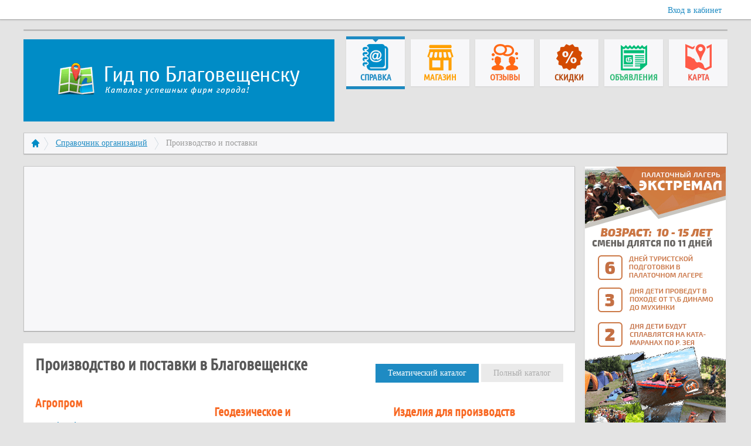

--- FILE ---
content_type: text/html; charset="UTF-8"
request_url: https://gid28.ru/spravochnik-organizaciy/category/proizvodstvo-i-postavki
body_size: 15465
content:
<!DOCTYPE html >
<html lang="ru">
<head>
    <meta name="yandex-verification" content="7968ef4d3fc4b09d" />
<base href="/">
<title>Производство и поставки в Благовещенске</title>
<meta name="title" content='Производство и поставки в Благовещенске'>
<meta name="keywords" content='Товары для взрослых, '>
<meta name="description" content='Товары для взрослых в Благовещенске. Информация о компаниях, адреса, телефоны, отзывы, расположение на карте Благовещенска'>
<meta http-equiv="Content-Language" content="ru">
<meta http-equiv="Content-Type" content="text/html; charset=utf-8" />
<link rel="shortcut icon" href="theme/images/favicon.png">
<meta name='yandex-verification' content='4283122c00423a9b' />
<meta name="google-site-verification" content="HKjhc7ccvaOiDfLShdwO9Co426cfiA6hba3E18w7LzY" />
<meta name="mailru-domain" content="ZDqX5LykxcOjpoWm" />
<meta name="mailru-verification" content="0a7a5187d5c5954c" />
<script src="//api-maps.yandex.ru/2.1-dev/?lang=ru-RU&load=package.full" type="text/javascript"></script>
<link rel="stylesheet" type="text/css" href="theme/css/metro.css">
<link rel="stylesheet" type="text/css" href="theme/css/style.css">
<meta name="verify-admitad" content="da389e9ad4" /></head>
<body>
<script>
	(function(i,s,o,g,r,a,m){i['GoogleAnalyticsObject']=r;i[r]=i[r]||function(){
		(i[r].q=i[r].q||[]).push(arguments)},i[r].l=1*new Date();a=s.createElement(o),
		m=s.getElementsByTagName(o)[0];a.async=1;a.src=g;m.parentNode.insertBefore(a,m)
	})(window,document,'script','//www.google-analytics.com/analytics.js','ga');
	ga('create', 'UA-23986201-1', 'auto');
	ga('send', 'pageview');
</script>
<!-- Yandex.Metrika counter -->
<script type="text/javascript" >
   (function(m,e,t,r,i,k,a){m[i]=m[i]||function(){(m[i].a=m[i].a||[]).push(arguments)};
   m[i].l=1*new Date();k=e.createElement(t),a=e.getElementsByTagName(t)[0],k.async=1,k.src=r,a.parentNode.insertBefore(k,a)})
   (window, document, "script", "https://mc.yandex.ru/metrika/tag.js", "ym");

   ym(12442363, "init", {
        clickmap:true,
        trackLinks:true,
        accurateTrackBounce:true,
        webvisor:true
   });
</script>
<noscript><div><img src="https://mc.yandex.ru/watch/12442363" style="position:absolute; left:-9999px;" alt="" /></div></noscript>
<!-- /Yandex.Metrika counter -->

<div class="top-line">
	<div class="site">

		
			
		<div class="auth-control">
			<a id="top-authorisation" title="Вход в личный кабинет" class="color_1 open-modal">Вход в кабинет</a>
			<!--<a href="index.php?tab=spravochnik&action=addFirm" class="color_1 open-modal">Добавить фирму</a>-->
			<div class="top-authorisation">
				<div class="modal-wrapper background_1">
					<div class="content">
						<div class="header">Авторизация</div>
						<form  action="auth/action/login" method="post" class="formLogin form" >
	<div class="login">
		<label>E-mail:</label><br>
		<input maxlength="40" type="text" name="login" autocomplete="off">
	</div>
	<div class="password">
		<label>Пароль:</label><br>
		<input maxlength="60" type="password" name="pass">
	</div>
	<div class="remember">
		<input type="checkbox" id="remember" name="remember" value="1"><label for="remember">Запомнить</label>
	</div>
	<input class="button" type="submit"  name="send" value="Войти"/>
	<div class="clear"></div>
	<div class="footLinks">
		<a href="/auth/action/registration">Регистрация</a>
		<a href="/auth/action/get_pass">Восстановление пароля</a>
	</div>
</form>					</div>
				</div>
			</div>
		</div>

				<div class="clear"></div>
	</div>
</div>

<div style="height: 40px;"></div>
	<div class="site">
		<div class="item-box-2">
    <!-- Yandex.RTB R-A-250461-3 -->
    <div id="yandex_rtb_R-A-250461-3"></div>
    <script type="text/javascript">
        (function(w, d, n, s, t) {
            w[n] = w[n] || [];
            w[n].push(function() {
                Ya.Context.AdvManager.render({
                    blockId: "R-A-250461-3",
                    renderTo: "yandex_rtb_R-A-250461-3",
                    async: true
                });
            });
            t = d.getElementsByTagName("script")[0];
            s = d.createElement("script");
            s.type = "text/javascript";
            s.src = "//an.yandex.ru/system/context.js";
            s.async = true;
            t.parentNode.insertBefore(s, t);
        })(this, this.document, "yandexContextAsyncCallbacks");
    </script>

</div><header>
	<div class="block_2">
		<div id="site">
			<div class="logo">
				<a title="Гид по Благовещенску" href="/">
					<img alt="Справочник Благовещенска" src="theme/images/logo.gif" alt="" title="">
				</a>
			</div>

			<!-- ---------------------------------------------------------
                Гид по Благовещенску - навигация
                -->
			<div class="top-right">
				<ul class="main_menu">
					<li class="current_1 color_1">
						<div class="corner"></div>

						<a class="cufon item-box-2" title="Справочник организаций Благовещенска" href="/spravochnik-organizaciy" title="Организации Благовещенска">
							<img src="theme/images/icons/nav/spravochnik.png"><br>
							Справка
						</a>
					</li>
					<li class=" color_3">
						<div class="corner"></div>						<a class="cufon item-box-2" title="Интернет магазин Благовещенска" target="_blank" href="/internet-magazin">
							<img src="theme/images/icons/nav/market.png"><br>
							Магазин
						</a>
					</li>

					<li class=" color_2">
						<div class="corner"></div>
						<a class="cufon item-box-2" title="Отзывы о фирмах\организация Благовещенска" href="/responses">
							<img src="theme/images/icons/nav/responses.png"><br>
							Отзывы
						</a>
					</li>

					<li class=" color_6">
						<div class="corner"></div>
						<a class="cufon item-box-2" title="Скидки магазинов и фирм Благовещенска" href="/discounts">
							<img src="theme/images/icons/nav/discount.png"><br>
							Скидки
						</a>
					</li>

					<li class=" color_4">
						<div class="corner"></div>
						<a class="cufon item-box-2" title="Доска объявлений Благовещенска" href="/doska-objavleniy">
							<img src="theme/images/icons/nav/doska-objavlenii.png"><br>
							Объявления
						</a>
					</li>

					<li class="color_5">
						<div class="corner"></div>
						<a class="cufon item-box-2" title="Карта Благовещенска" href="http://www.map.gid28.ru">
							<img src="theme/images/icons/nav/map.png"><br>
							Карта
						</a>
					</li>

				</ul>
				<div class="clear"></div>

					
				<div class="clear"></div>
			</div>

		</div>
	</div>
</header>
<div class="clear"></div>		<div class="item-box-2 margin_bottom_20">
	<ul id="breadcrumbs">
		<li class="bread-home">
			<a href="/" title="На главную">
				<img src="theme//images/icons/bread-home.png" alt="Гид по Благовещенску">
			</a>
		</li>
		
							<li>
					<a href="/spravochnik-organizaciy" title="Справочник организаций">Справочник организаций</a>
				</li>
			
			
		
			
							<li class="last">
					Производство и поставки				</li>
			
				<div class="clear"></div>
	</ul>
</div>
		<style type="text/css">
	/* MESSAGES */

	.message
	{
		-webkit-background-size: 40px 40px;
		-moz-background-size: 40px 40px;
		background-size: 40px 40px;
		background-image: -webkit-gradient(linear, left top, right bottom,
		color-stop(.25, rgba(255, 255, 255, .05)), color-stop(.25, transparent),
		color-stop(.5, transparent), color-stop(.5, rgba(255, 255, 255, .05)),
		color-stop(.75, rgba(255, 255, 255, .05)), color-stop(.75, transparent),
		to(transparent));
		background-image: -webkit-linear-gradient(135deg, rgba(255, 255, 255, .05) 25%, transparent 25%,
		transparent 50%, rgba(255, 255, 255, .05) 50%, rgba(255, 255, 255, .05) 75%,
		transparent 75%, transparent);
		background-image: -moz-linear-gradient(135deg, rgba(255, 255, 255, .05) 25%, transparent 25%,
		transparent 50%, rgba(255, 255, 255, .05) 50%, rgba(255, 255, 255, .05) 75%,
		transparent 75%, transparent);
		background-image: -ms-linear-gradient(135deg, rgba(255, 255, 255, .05) 25%, transparent 25%,
		transparent 50%, rgba(255, 255, 255, .05) 50%, rgba(255, 255, 255, .05) 75%,
		transparent 75%, transparent);
		background-image: -o-linear-gradient(135deg, rgba(255, 255, 255, .05) 25%, transparent 25%,
		transparent 50%, rgba(255, 255, 255, .05) 50%, rgba(255, 255, 255, .05) 75%,
		transparent 75%, transparent);
		background-image: linear-gradient(135deg, rgba(255, 255, 255, .05) 25%, transparent 25%,
		transparent 50%, rgba(255, 255, 255, .05) 50%, rgba(255, 255, 255, .05) 75%,
		transparent 75%, transparent);

		-moz-box-shadow: inset 0 -1px 0 rgba(255,255,255,.4);
		-webkit-box-shadow: inset 0 -1px 0 rgba(255,255,255,.4);
		box-shadow: inset 0 -1px 0 rgba(255,255,255,.4);

		border: 1px solid;
		color: #fff;
		padding: 15px;
		text-shadow: 0 1px 0 rgba(0,0,0,.5);
		-webkit-animation: animate-bg 5s linear infinite;
		-moz-animation: animate-bg 5s linear infinite;

	}
	.message_margin {
		margin: 50px 0 20px 0;
	}

	.info
	{
		background-color: #4ea5cd;
		border-color: #3b8eb5;
	}

	.error
	{
		background-color: #de4343;
		border-color: #c43d3d;
	}

	.warning
	{
		background-color: #eaaf51;
		border-color: #d99a36;
	}

	.success
	{
		background-color: #61b832;
		border-color: #55a12c;
	}

	.message a {
		color: #fff;
		text-decoration: underline;
	}
	.message h3
	{
		margin: 0 0 5px 0;
		color: #fff;
	}

	.message p
	{
		margin: 0;
	}

	@-webkit-keyframes animate-bg
	{
		from {
			background-position: 0 0;
		}
		to {
			background-position: -80px 0;
		}
	}


	@-moz-keyframes animate-bg
	{
		from {
			background-position: 0 0;
		}
		to {
			background-position: -80px 0;
		}
	}


</style>
		<div class="wrapper">
	<div class="wrap">
		<noindex>
	<div class="ban_2 whiteBlock">
		<script async src="//pagead2.googlesyndication.com/pagead/js/adsbygoogle.js"></script>
		<!-- gid28 - responsive block 2 -->
		<ins class="adsbygoogle"
			 style="display:block"
			 data-ad-client="ca-pub-5372223786346660"
			 data-ad-slot="5551698174"
			 data-ad-format="auto"></ins>
		<script>
			(adsbygoogle = window.adsbygoogle || []).push({});
		</script>
	</div>
</noindex><div class="full-categories">
	<div class="button-category-type">
		<span>
			<a class="button button_1" href="/" title="Справочник Благовещенска">Тематический каталог</a>
		</span>
		<span>
			<span class="button disabled" title="Вы сейчас здесь" >Полный каталог</span>
		</span>
	</div>
			<h1>Производство и поставки в Благовещенске</h1>
	




	<div class="categories">

		
						<div class="box ">
				<h2>
					<a title="Агропром" href="/spravochnik-organizaciy/category/agroprom">Агропром</a>
				</h2>

								<ul>
					<li>
						<a title="Агрофирмы, колхозы, совхозы" href="/spravochnik-organizaciy/category/agrofirmy-kolkhozy-sovkhozy">Агрофирмы, колхозы, совхозы</a>
					</li>
				</ul>
								<ul>
					<li>
						<a title="Выращивание и продажа грибов" href="/spravochnik-organizaciy/category/vyrashchivanie-i-prodazha-gribov">Выращивание и продажа грибов</a>
					</li>
				</ul>
								<ul>
					<li>
						<a title="Животноводческие хозяйства" href="/spravochnik-organizaciy/category/zhivotnovodcheskie-khozjajjstva">Животноводческие хозяйства</a>
					</li>
				</ul>
								<ul>
					<li>
						<a title="Зерновые компании" href="/spravochnik-organizaciy/category/zernovye-kompanii">Зерновые компании</a>
					</li>
				</ul>
								<ul>
					<li>
						<a title="Овощные базы" href="/spravochnik-organizaciy/category/ovoshchnye-bazy">Овощные базы</a>
					</li>
				</ul>
								<ul>
					<li>
						<a title="Плодоовощная продукция" href="/spravochnik-organizaciy/category/plodoovoshchnaja-produkcija">Плодоовощная продукция</a>
					</li>
				</ul>
								<ul>
					<li>
						<a title="Птицефабрики" href="/spravochnik-organizaciy/category/pticefabriki">Птицефабрики</a>
					</li>
				</ul>
								<ul>
					<li>
						<a title="Пчеловодство, продажа меда" href="/spravochnik-organizaciy/category/pchelovodstvo-prodazha-meda">Пчеловодство, продажа меда</a>
					</li>
				</ul>
								<ul>
					<li>
						<a title="Рыбная продукция, морепродукты" href="/spravochnik-organizaciy/category/rybnaja-produkcija-moreprodukty">Рыбная продукция, морепродукты</a>
					</li>
				</ul>
								<ul>
					<li>
						<a title="Рыбное хозяйство, рыбоводство" href="/spravochnik-organizaciy/category/rybnoe-khozjajjstvo-rybovodstvo">Рыбное хозяйство, рыбоводство</a>
					</li>
				</ul>
								<ul>
					<li>
						<a title="Садовые центры" href="/spravochnik-organizaciy/category/sadovye-centry">Садовые центры</a>
					</li>
				</ul>
								<ul>
					<li>
						<a title="Селекция и семеноводство" href="/spravochnik-organizaciy/category/selekcija-i-semenovodstvo">Селекция и семеноводство</a>
					</li>
				</ul>
								<ul>
					<li>
						<a title="Сельскохозяйственная продукция" href="/spravochnik-organizaciy/category/selskokhozjajjstvennaja-produkcija">Сельскохозяйственная продукция</a>
					</li>
				</ul>
								<ul>
					<li>
						<a title="Тепличное оборудование" href="/spravochnik-organizaciy/category/teplichnoe-oborudovanie">Тепличное оборудование</a>
					</li>
				</ul>
								<ul>
					<li>
						<a title="Хладокомбинаты" href="/spravochnik-organizaciy/category/khladokombinaty">Хладокомбинаты</a>
					</li>
				</ul>
								<ul>
					<li>
						<a title="Зверофермы" href="/spravochnik-organizaciy/category/zverofermy">Зверофермы</a>
					</li>
				</ul>
								<ul>
					<li>
						<a title="Тепличные хозяйства" href="/spravochnik-organizaciy/category/teplichnye-khozjajjstva">Тепличные хозяйства</a>
					</li>
				</ul>
								<ul>
					<li>
						<a title="Хлопок-волокно" href="/spravochnik-organizaciy/category/khlopok-volokno">Хлопок-волокно</a>
					</li>
				</ul>
							</div>
			

		
						<div class="box ">
				<h2>
					<a title="Геодезическое и геологоразведочное оборудование " href="/spravochnik-organizaciy/category/geodezicheskoe-i-geologorazvedochnoe-oborudovanie">Геодезическое и геологоразведочное оборудование </a>
				</h2>

								<ul>
					<li>
						<a title="Геодезическое оборудование" href="/spravochnik-organizaciy/category/geodezicheskoe-oborudovanie">Геодезическое оборудование</a>
					</li>
				</ul>
								<ul>
					<li>
						<a title="Геологоразведочное оборудование" href="/spravochnik-organizaciy/category/geologorazvedochnoe-oborudovanie">Геологоразведочное оборудование</a>
					</li>
				</ul>
								<ul>
					<li>
						<a title="Геофизическое оборудование" href="/spravochnik-organizaciy/category/geofizicheskoe-oborudovanie">Геофизическое оборудование</a>
					</li>
				</ul>
							</div>
			

		
						<div class="box no-margin">
				<h2>
					<a title="Изделия для производств" href="/spravochnik-organizaciy/category/izdelija-dlja-proizvodstv">Изделия для производств</a>
				</h2>

								<ul>
					<li>
						<a title="Абразивные материалы и инструмент" href="/spravochnik-organizaciy/category/abrazivnye-materialy-i-instrument">Абразивные материалы и инструмент</a>
					</li>
				</ul>
								<ul>
					<li>
						<a title="Веревки, канаты, тросы" href="/spravochnik-organizaciy/category/verevki-kanaty-trosy">Веревки, канаты, тросы</a>
					</li>
				</ul>
								<ul>
					<li>
						<a title="Редукторы" href="/spravochnik-organizaciy/category/reduktory">Редукторы</a>
					</li>
				</ul>
								<ul>
					<li>
						<a title="Резиновые и резинотехнические изделия" href="/spravochnik-organizaciy/category/rezinovye-i-rezinotekhnicheskie-izdelija">Резиновые и резинотехнические изделия</a>
					</li>
				</ul>
								<ul>
					<li>
						<a title="Рукава и шланги" href="/spravochnik-organizaciy/category/rukava-i-shlangi">Рукава и шланги</a>
					</li>
				</ul>
								<ul>
					<li>
						<a title="Графит, технические углероды" href="/spravochnik-organizaciy/category/grafit-tekhnicheskie-uglerody">Графит, технические углероды</a>
					</li>
				</ul>
								<ul>
					<li>
						<a title="Поролон" href="/spravochnik-organizaciy/category/porolon">Поролон</a>
					</li>
				</ul>
								<ul>
					<li>
						<a title="Транспортеры и конвейеры" href="/spravochnik-organizaciy/category/transportery-i-konvejjery">Транспортеры и конвейеры</a>
					</li>
				</ul>
								<ul>
					<li>
						<a title="Уплотнители" href="/spravochnik-organizaciy/category/uplotniteli">Уплотнители</a>
					</li>
				</ul>
							</div>
			<div class="clear"></div>

		
						<div class="box ">
				<h2>
					<a title="Гидравлика и пневматика " href="/spravochnik-organizaciy/category/gidravlika-i-pnevmatika">Гидравлика и пневматика </a>
				</h2>

								<ul>
					<li>
						<a title="Гидравлическое оборудование" href="/spravochnik-organizaciy/category/gidravlicheskoe-oborudovanie">Гидравлическое оборудование</a>
					</li>
				</ul>
								<ul>
					<li>
						<a title="Компрессоры и компрессорное оборудование" href="/spravochnik-organizaciy/category/kompressory-i-kompressornoe-oborudovanie">Компрессоры и компрессорное оборудование</a>
					</li>
				</ul>
								<ul>
					<li>
						<a title="Насосы, насосное оборудование" href="/spravochnik-organizaciy/category/nasosy-nasosnoe-oborudovanie">Насосы, насосное оборудование</a>
					</li>
				</ul>
								<ul>
					<li>
						<a title="Пневматическое оборудование" href="/spravochnik-organizaciy/category/pnevmaticheskoe-oborudovanie">Пневматическое оборудование</a>
					</li>
				</ul>
							</div>
			

		
						<div class="box ">
				<h2>
					<a title="Легкая промышленность" href="/spravochnik-organizaciy/category/legkaja-promyshlennost">Легкая промышленность</a>
				</h2>

								<ul>
					<li>
						<a title="Нетканые материалы" href="/spravochnik-organizaciy/category/netkanye-materialy">Нетканые материалы</a>
					</li>
				</ul>
								<ul>
					<li>
						<a title="Нитки, пряжа" href="/spravochnik-organizaciy/category/nitki-prjazha">Нитки, пряжа</a>
					</li>
				</ul>
								<ul>
					<li>
						<a title="Обувная косметика" href="/spravochnik-organizaciy/category/obuvnaja-kosmetika">Обувная косметика</a>
					</li>
				</ul>
								<ul>
					<li>
						<a title="Обувные компании" href="/spravochnik-organizaciy/category/obuvnye-kompanii">Обувные компании</a>
					</li>
				</ul>
								<ul>
					<li>
						<a title="Производство и продажа одежды" href="/spravochnik-organizaciy/category/proizvodstvo-i-prodazha-odezhdy">Производство и продажа одежды</a>
					</li>
				</ul>
								<ul>
					<li>
						<a title="Производство и продажа тканей" href="/spravochnik-organizaciy/category/proizvodstvo-i-prodazha-tkanejj">Производство и продажа тканей</a>
					</li>
				</ul>
								<ul>
					<li>
						<a title="Спецодежда" href="/spravochnik-organizaciy/category/specodezhda">Спецодежда</a>
					</li>
				</ul>
								<ul>
					<li>
						<a title="Технические ткани" href="/spravochnik-organizaciy/category/tekhnicheskie-tkani">Технические ткани</a>
					</li>
				</ul>
								<ul>
					<li>
						<a title="Швейные изделия и фурнитура" href="/spravochnik-organizaciy/category/shvejjnye-izdelija-i-furnitura">Швейные изделия и фурнитура</a>
					</li>
				</ul>
							</div>
			

		
						<div class="box no-margin">
				<h2>
					<a title="Инструментальная промышленность " href="/spravochnik-organizaciy/category/instrumentalnaja-promyshlennost">Инструментальная промышленность </a>
				</h2>

								<ul>
					<li>
						<a title="Алмазный инструмент" href="/spravochnik-organizaciy/category/almaznyjj-instrument">Алмазный инструмент</a>
					</li>
				</ul>
								<ul>
					<li>
						<a title="Инструментальная промышленность" href="/spravochnik-organizaciy/category/instrumentalnaja-promyshlennost-1">Инструментальная промышленность</a>
					</li>
				</ul>
								<ul>
					<li>
						<a title="Режущий инструмент" href="/spravochnik-organizaciy/category/rezhushchijj-instrument">Режущий инструмент</a>
					</li>
				</ul>
							</div>
			<div class="clear"></div>

		
						<div class="box ">
				<h2>
					<a title="Машиностроение " href="/spravochnik-organizaciy/category/mashinostroenie">Машиностроение </a>
				</h2>

								<ul>
					<li>
						<a title="Авиационное и аэродромное оборудование" href="/spravochnik-organizaciy/category/aviacionnoe-i-aehrodromnoe-oborudovanie">Авиационное и аэродромное оборудование</a>
					</li>
				</ul>
								<ul>
					<li>
						<a title="Автомобильные фургоны, автодома" href="/spravochnik-organizaciy/category/avtomobilnye-furgony-avtodoma">Автомобильные фургоны, автодома</a>
					</li>
				</ul>
								<ul>
					<li>
						<a title="Грузовые автомобили, грузовая техника" href="/spravochnik-organizaciy/category/gruzovye-avtomobili-gruzovaja-tekhnika">Грузовые автомобили, грузовая техника</a>
					</li>
				</ul>
								<ul>
					<li>
						<a title="Коммунальная техника" href="/spravochnik-organizaciy/category/kommunalnaja-tekhnika">Коммунальная техника</a>
					</li>
				</ul>
								<ul>
					<li>
						<a title="Машиностроение" href="/spravochnik-organizaciy/category/mashinostroenie-1">Машиностроение</a>
					</li>
				</ul>
								<ul>
					<li>
						<a title="Подшипники" href="/spravochnik-organizaciy/category/podshipniki">Подшипники</a>
					</li>
				</ul>
								<ul>
					<li>
						<a title="Подъемное оборудование" href="/spravochnik-organizaciy/category/podemnoe-oborudovanie">Подъемное оборудование</a>
					</li>
				</ul>
								<ul>
					<li>
						<a title="Подъемные краны" href="/spravochnik-organizaciy/category/podemnye-krany">Подъемные краны</a>
					</li>
				</ul>
								<ul>
					<li>
						<a title="Продажа и ремонт автобусов" href="/spravochnik-organizaciy/category/prodazha-i-remont-avtobusov">Продажа и ремонт автобусов</a>
					</li>
				</ul>
								<ul>
					<li>
						<a title="Ремонт двигателей" href="/spravochnik-organizaciy/category/remont-dvigatelejj">Ремонт двигателей</a>
					</li>
				</ul>
								<ul>
					<li>
						<a title="Ремонт сельскохозяйственной техники" href="/spravochnik-organizaciy/category/remont-selskokhozjajjstvennojj-tekhniki">Ремонт сельскохозяйственной техники</a>
					</li>
				</ul>
								<ul>
					<li>
						<a title="Сельскохозяйственная техника" href="/spravochnik-organizaciy/category/selskokhozjajjstvennaja-tekhnika">Сельскохозяйственная техника</a>
					</li>
				</ul>
								<ul>
					<li>
						<a title="Спецтехника" href="/spravochnik-organizaciy/category/spectekhnika">Спецтехника</a>
					</li>
				</ul>
								<ul>
					<li>
						<a title="Автомобильные заводы" href="/spravochnik-organizaciy/category/avtomobilnye-zavody">Автомобильные заводы</a>
					</li>
				</ul>
								<ul>
					<li>
						<a title="Автомобильные прицепы" href="/spravochnik-organizaciy/category/avtomobilnye-pricepy">Автомобильные прицепы</a>
					</li>
				</ul>
								<ul>
					<li>
						<a title="Вагоностроительные и вагоноремонтные заводы" href="/spravochnik-organizaciy/category/vagonostroitelnye-i-vagonoremontnye-zavody">Вагоностроительные и вагоноремонтные заводы</a>
					</li>
				</ul>
								<ul>
					<li>
						<a title="Горнодобывающее оборудование" href="/spravochnik-organizaciy/category/gornodobyvayushchee-oborudovanie">Горнодобывающее оборудование</a>
					</li>
				</ul>
								<ul>
					<li>
						<a title="Железнодорожная техника" href="/spravochnik-organizaciy/category/zheleznodorozhnaja-tekhnika">Железнодорожная техника</a>
					</li>
				</ul>
								<ul>
					<li>
						<a title="Производство и продажа двигателей" href="/spravochnik-organizaciy/category/proizvodstvo-i-prodazha-dvigatelejj">Производство и продажа двигателей</a>
					</li>
				</ul>
								<ul>
					<li>
						<a title="Судовое оборудование" href="/spravochnik-organizaciy/category/sudovoe-oborudovanie">Судовое оборудование</a>
					</li>
				</ul>
								<ul>
					<li>
						<a title="Судостроение, судоремонт" href="/spravochnik-organizaciy/category/sudostroenie-sudoremont">Судостроение, судоремонт</a>
					</li>
				</ul>
							</div>
			

		
						<div class="box ">
				<h2>
					<a title="Лесная промышленность, деревообработка" href="/spravochnik-organizaciy/category/lesnaja-promyshlennost-derevoobrabotka">Лесная промышленность, деревообработка</a>
				</h2>

								<ul>
					<li>
						<a title="Деревообрабатывающие предприятия" href="/spravochnik-organizaciy/category/derevoobrabatyvayushchie-predprijatija">Деревообрабатывающие предприятия</a>
					</li>
				</ul>
								<ul>
					<li>
						<a title="Лесозаготовительная техника" href="/spravochnik-organizaciy/category/lesozagotovitelnaja-tekhnika">Лесозаготовительная техника</a>
					</li>
				</ul>
								<ul>
					<li>
						<a title="Лесозаготовка, продажа леса" href="/spravochnik-organizaciy/category/lesozagotovka-prodazha-lesa">Лесозаготовка, продажа леса</a>
					</li>
				</ul>
								<ul>
					<li>
						<a title="Лесоустройство, лесовосстановление" href="/spravochnik-organizaciy/category/lesoustrojjstvo-lesovosstanovlenie">Лесоустройство, лесовосстановление</a>
					</li>
				</ul>
								<ul>
					<li>
						<a title="Пиломатериалы" href="/spravochnik-organizaciy/category/pilomaterialy">Пиломатериалы</a>
					</li>
				</ul>
								<ul>
					<li>
						<a title="Столярные работы" href="/spravochnik-organizaciy/category/stoljarnye-raboty">Столярные работы</a>
					</li>
				</ul>
								<ul>
					<li>
						<a title="Фанера" href="/spravochnik-organizaciy/category/fanera">Фанера</a>
					</li>
				</ul>
								<ul>
					<li>
						<a title="Лесничества, лесхозы" href="/spravochnik-organizaciy/category/lesnichestva-leskhozy">Лесничества, лесхозы</a>
					</li>
				</ul>
							</div>
			

		
						<div class="box no-margin">
				<h2>
					<a title="Мебельная промышленность" href="/spravochnik-organizaciy/category/mebelnaja-promyshlennost">Мебельная промышленность</a>
				</h2>

								<ul>
					<li>
						<a title="Мебельная фурнитура и комплектующие" href="/spravochnik-organizaciy/category/mebelnaja-furnitura-i-komplektuyushchie">Мебельная фурнитура и комплектующие</a>
					</li>
				</ul>
								<ul>
					<li>
						<a title="Мебельные фабрики" href="/spravochnik-organizaciy/category/mebelnye-fabriki">Мебельные фабрики</a>
					</li>
				</ul>
								<ul>
					<li>
						<a title="Металлическая мебель" href="/spravochnik-organizaciy/category/metallicheskaja-mebel">Металлическая мебель</a>
					</li>
				</ul>
								<ul>
					<li>
						<a title="Специализированная мебель" href="/spravochnik-organizaciy/category/specializirovannaja-mebel">Специализированная мебель</a>
					</li>
				</ul>
								<ul>
					<li>
						<a title="Стеллажи" href="/spravochnik-organizaciy/category/stellazhi">Стеллажи</a>
					</li>
				</ul>
							</div>
			<div class="clear"></div>

		
						<div class="box ">
				<h2>
					<a title="Нефтегазовая промышленность" href="/spravochnik-organizaciy/category/neftegazovaja-promyshlennost">Нефтегазовая промышленность</a>
				</h2>

								<ul>
					<li>
						<a title="Газобаллонное оборудование" href="/spravochnik-organizaciy/category/gazoballonnoe-oborudovanie">Газобаллонное оборудование</a>
					</li>
				</ul>
								<ul>
					<li>
						<a title="Газовые баллоны" href="/spravochnik-organizaciy/category/gazovye-ballony">Газовые баллоны</a>
					</li>
				</ul>
								<ul>
					<li>
						<a title="Газовые компании" href="/spravochnik-organizaciy/category/gazovye-kompanii">Газовые компании</a>
					</li>
				</ul>
								<ul>
					<li>
						<a title="Масла технические" href="/spravochnik-organizaciy/category/masla-tekhnicheskie">Масла технические</a>
					</li>
				</ul>
								<ul>
					<li>
						<a title="Нефтепродукты" href="/spravochnik-organizaciy/category/nefteprodukty">Нефтепродукты</a>
					</li>
				</ul>
								<ul>
					<li>
						<a title="Нефтяное оборудование" href="/spravochnik-organizaciy/category/neftjanoe-oborudovanie">Нефтяное оборудование</a>
					</li>
				</ul>
								<ul>
					<li>
						<a title="Промышленное газовое оборудование" href="/spravochnik-organizaciy/category/promyshlennoe-gazovoe-oborudovanie">Промышленное газовое оборудование</a>
					</li>
				</ul>
								<ul>
					<li>
						<a title="Смазочные материалы" href="/spravochnik-organizaciy/category/smazochnye-materialy">Смазочные материалы</a>
					</li>
				</ul>
								<ul>
					<li>
						<a title="Буровое оборудование" href="/spravochnik-organizaciy/category/burovoe-oborudovanie">Буровое оборудование</a>
					</li>
				</ul>
								<ul>
					<li>
						<a title="Газоперерабатывающие заводы" href="/spravochnik-organizaciy/category/gazopererabatyvayushchie-zavody">Газоперерабатывающие заводы</a>
					</li>
				</ul>
								<ul>
					<li>
						<a title="Нефтегазовая промышленность" href="/spravochnik-organizaciy/category/neftegazovaja-promyshlennost-1">Нефтегазовая промышленность</a>
					</li>
				</ul>
								<ul>
					<li>
						<a title="Нефтяные компании" href="/spravochnik-organizaciy/category/neftjanye-kompanii">Нефтяные компании</a>
					</li>
				</ul>
								<ul>
					<li>
						<a title="Производство бензина" href="/spravochnik-organizaciy/category/proizvodstvo-benzina">Производство бензина</a>
					</li>
				</ul>
							</div>
			

		
						<div class="box ">
				<h2>
					<a title="Металлургия" href="/spravochnik-organizaciy/category/metallurgija">Металлургия</a>
				</h2>

								<ul>
					<li>
						<a title="Арматура" href="/spravochnik-organizaciy/category/armatura">Арматура</a>
					</li>
				</ul>
								<ul>
					<li>
						<a title="Крепеж, крепежное оборудование" href="/spravochnik-organizaciy/category/krepezh-krepezhnoe-oborudovanie">Крепеж, крепежное оборудование</a>
					</li>
				</ul>
								<ul>
					<li>
						<a title="Литейное производство" href="/spravochnik-organizaciy/category/litejjnoe-proizvodstvo">Литейное производство</a>
					</li>
				</ul>
								<ul>
					<li>
						<a title="Магниты и магнитные системы" href="/spravochnik-organizaciy/category/magnity-i-magnitnye-sistemy">Магниты и магнитные системы</a>
					</li>
				</ul>
								<ul>
					<li>
						<a title="Металлоизделия" href="/spravochnik-organizaciy/category/metalloizdelija">Металлоизделия</a>
					</li>
				</ul>
								<ul>
					<li>
						<a title="Металлоконструкции" href="/spravochnik-organizaciy/category/metallokonstrukcii">Металлоконструкции</a>
					</li>
				</ul>
								<ul>
					<li>
						<a title="Металлообрабатывающее оборудование" href="/spravochnik-organizaciy/category/metalloobrabatyvayushchee-oborudovanie">Металлообрабатывающее оборудование</a>
					</li>
				</ul>
								<ul>
					<li>
						<a title="Металлообработка" href="/spravochnik-organizaciy/category/metalloobrabotka">Металлообработка</a>
					</li>
				</ul>
								<ul>
					<li>
						<a title="Металлопрокат" href="/spravochnik-organizaciy/category/metalloprokat">Металлопрокат</a>
					</li>
				</ul>
								<ul>
					<li>
						<a title="Метизы, метизная продукция" href="/spravochnik-organizaciy/category/metizy-metiznaja-produkcija">Метизы, метизная продукция</a>
					</li>
				</ul>
								<ul>
					<li>
						<a title="Цветные металлы" href="/spravochnik-organizaciy/category/cvetnye-metally">Цветные металлы</a>
					</li>
				</ul>
								<ul>
					<li>
						<a title="Черная металлургия" href="/spravochnik-organizaciy/category/chernaja-metallurgija">Черная металлургия</a>
					</li>
				</ul>
								<ul>
					<li>
						<a title="Вторичные драгоценные металлы" href="/spravochnik-organizaciy/category/vtorichnye-dragocennye-metally">Вторичные драгоценные металлы</a>
					</li>
				</ul>
								<ul>
					<li>
						<a title="Металлургия" href="/spravochnik-organizaciy/category/metallurgija-1">Металлургия</a>
					</li>
				</ul>
								<ul>
					<li>
						<a title="Огнеупоры" href="/spravochnik-organizaciy/category/ogneupory">Огнеупоры</a>
					</li>
				</ul>
								<ul>
					<li>
						<a title="Пружины" href="/spravochnik-organizaciy/category/pruzhiny">Пружины</a>
					</li>
				</ul>
							</div>
			

		
						<div class="box no-margin">
				<h2>
					<a title="Оборудование для легкой промышленности" href="/spravochnik-organizaciy/category/oborudovanie-dlja-legkojj-promyshlennosti">Оборудование для легкой промышленности</a>
				</h2>

								<ul>
					<li>
						<a title="Оборудование для легкой промышленности" href="/spravochnik-organizaciy/category/oborudovanie-dlja-legkojj-promyshlennosti-1">Оборудование для легкой промышленности</a>
					</li>
				</ul>
								<ul>
					<li>
						<a title="Обувная фурнитура" href="/spravochnik-organizaciy/category/obuvnaja-furnitura">Обувная фурнитура</a>
					</li>
				</ul>
								<ul>
					<li>
						<a title="Швейное оборудование" href="/spravochnik-organizaciy/category/shvejjnoe-oborudovanie">Швейное оборудование</a>
					</li>
				</ul>
								<ul>
					<li>
						<a title="Обувное оборудование" href="/spravochnik-organizaciy/category/obuvnoe-oborudovanie">Обувное оборудование</a>
					</li>
				</ul>
								<ul>
					<li>
						<a title="Текстильное оборудование" href="/spravochnik-organizaciy/category/tekstilnoe-oborudovanie">Текстильное оборудование</a>
					</li>
				</ul>
							</div>
			<div class="clear"></div>

		
						<div class="box ">
				<h2>
					<a title="Оборудование для АЗС и автосервиса" href="/spravochnik-organizaciy/category/oborudovanie-dlja-azs-i-avtoservisa">Оборудование для АЗС и автосервиса</a>
				</h2>

								<ul>
					<li>
						<a title="Автомоечное оборудование" href="/spravochnik-organizaciy/category/avtomoechnoe-oborudovanie">Автомоечное оборудование</a>
					</li>
				</ul>
								<ul>
					<li>
						<a title="Автосервисное оборудование" href="/spravochnik-organizaciy/category/avtoservisnoe-oborudovanie">Автосервисное оборудование</a>
					</li>
				</ul>
								<ul>
					<li>
						<a title="Гаражи, гаражное оборудование" href="/spravochnik-organizaciy/category/garazhi-garazhnoe-oborudovanie">Гаражи, гаражное оборудование</a>
					</li>
				</ul>
								<ul>
					<li>
						<a title="Лакокрасочное оборудование" href="/spravochnik-organizaciy/category/lakokrasochnoe-oborudovanie">Лакокрасочное оборудование</a>
					</li>
				</ul>
								<ul>
					<li>
						<a title="Строительство и оснащение АЗС" href="/spravochnik-organizaciy/category/stroitelstvo-i-osnashchenie-azs">Строительство и оснащение АЗС</a>
					</li>
				</ul>
							</div>
			

		
						<div class="box ">
				<h2>
					<a title="Отходы, вторсырье" href="/spravochnik-organizaciy/category/otkhody-vtorsyre">Отходы, вторсырье</a>
				</h2>

								<ul>
					<li>
						<a title="Вторсырье" href="/spravochnik-organizaciy/category/vtorsyre">Вторсырье</a>
					</li>
				</ul>
								<ul>
					<li>
						<a title="Приемные пункты макулатуры и вторсырья" href="/spravochnik-organizaciy/category/priemnye-punkty-makulatury-i-vtorsyrja">Приемные пункты макулатуры и вторсырья</a>
					</li>
				</ul>
								<ul>
					<li>
						<a title="Приемные пункты стеклотары" href="/spravochnik-organizaciy/category/priemnye-punkty-steklotary">Приемные пункты стеклотары</a>
					</li>
				</ul>
								<ul>
					<li>
						<a title="Утилизация отходов" href="/spravochnik-organizaciy/category/utilizacija-otkhodov">Утилизация отходов</a>
					</li>
				</ul>
							</div>
			

		
						<div class="box no-margin">
				<h2>
					<a title="Оборудование для сферы услуг" href="/spravochnik-organizaciy/category/oborudovanie-dlja-sfery-uslug">Оборудование для сферы услуг</a>
				</h2>

								<ul>
					<li>
						<a title="Оборудование для ресторанов" href="/spravochnik-organizaciy/category/oborudovanie-dlja-restoranov">Оборудование для ресторанов</a>
					</li>
				</ul>
								<ul>
					<li>
						<a title="Оборудование для салонов красоты" href="/spravochnik-organizaciy/category/oborudovanie-dlja-salonov-krasoty">Оборудование для салонов красоты</a>
					</li>
				</ul>
								<ul>
					<li>
						<a title="Продажа соляриев" href="/spravochnik-organizaciy/category/prodazha-soljariev">Продажа соляриев</a>
					</li>
				</ul>
								<ul>
					<li>
						<a title="Уборочная техника и инвентарь" href="/spravochnik-organizaciy/category/uborochnaja-tekhnika-i-inventar">Уборочная техника и инвентарь</a>
					</li>
				</ul>
								<ul>
					<li>
						<a title="Игровые автоматы и оборудование" href="/spravochnik-organizaciy/category/igrovye-avtomaty-i-oborudovanie">Игровые автоматы и оборудование</a>
					</li>
				</ul>
								<ul>
					<li>
						<a title="Оборудование для химчисток и прачечных" href="/spravochnik-organizaciy/category/oborudovanie-dlja-khimchistok-i-prachechnykh">Оборудование для химчисток и прачечных</a>
					</li>
				</ul>
								<ul>
					<li>
						<a title="Оборудование и продукция для гостиниц" href="/spravochnik-organizaciy/category/oborudovanie-i-produkcija-dlja-gostinic">Оборудование и продукция для гостиниц</a>
					</li>
				</ul>
								<ul>
					<li>
						<a title="Ремонт ресторанного оборудования" href="/spravochnik-organizaciy/category/remont-restorannogo-oborudovanija">Ремонт ресторанного оборудования</a>
					</li>
				</ul>
							</div>
			<div class="clear"></div>

		
						<div class="box ">
				<h2>
					<a title="Пищевое оборудование" href="/spravochnik-organizaciy/category/pishchevoe-oborudovanie">Пищевое оборудование</a>
				</h2>

								<ul>
					<li>
						<a title="Кондитерское оборудование" href="/spravochnik-organizaciy/category/konditerskoe-oborudovanie">Кондитерское оборудование</a>
					</li>
				</ul>
								<ul>
					<li>
						<a title="Молочное оборудование" href="/spravochnik-organizaciy/category/molochnoe-oborudovanie">Молочное оборудование</a>
					</li>
				</ul>
								<ul>
					<li>
						<a title="Мясоперерабатывающее оборудование" href="/spravochnik-organizaciy/category/mjasopererabatyvayushchee-oborudovanie">Мясоперерабатывающее оборудование</a>
					</li>
				</ul>
								<ul>
					<li>
						<a title="Пивоваренное оборудование" href="/spravochnik-organizaciy/category/pivovarennoe-oborudovanie">Пивоваренное оборудование</a>
					</li>
				</ul>
								<ul>
					<li>
						<a title="Пищевое оборудование" href="/spravochnik-organizaciy/category/pishchevoe-oborudovanie-1">Пищевое оборудование</a>
					</li>
				</ul>
								<ul>
					<li>
						<a title="Рыбоперерабатывающее оборудование" href="/spravochnik-organizaciy/category/rybopererabatyvayushchee-oborudovanie">Рыбоперерабатывающее оборудование</a>
					</li>
				</ul>
								<ul>
					<li>
						<a title="Хлебопекарное оборудование" href="/spravochnik-organizaciy/category/khlebopekarnoe-oborudovanie">Хлебопекарное оборудование</a>
					</li>
				</ul>
								<ul>
					<li>
						<a title="Оборудование для производства мороженого" href="/spravochnik-organizaciy/category/oborudovanie-dlja-proizvodstva-morozhenogo">Оборудование для производства мороженого</a>
					</li>
				</ul>
							</div>
			

		
						<div class="box ">
				<h2>
					<a title="Приборостроение и радиоэлектроника" href="/spravochnik-organizaciy/category/priborostroenie-i-radioehlektronika">Приборостроение и радиоэлектроника</a>
				</h2>

								<ul>
					<li>
						<a title="Водосчетчики, газосчетчики, теплосчетчики" href="/spravochnik-organizaciy/category/vodoschetchiki-gazoschetchiki-teploschetchiki">Водосчетчики, газосчетчики, теплосчетчики</a>
					</li>
				</ul>
								<ul>
					<li>
						<a title="Контрольно-измерительные приборы" href="/spravochnik-organizaciy/category/kontrolno-izmeritelnye-pribory">Контрольно-измерительные приборы</a>
					</li>
				</ul>
								<ul>
					<li>
						<a title="Оптические приборы и оборудование" href="/spravochnik-organizaciy/category/opticheskie-pribory-i-oborudovanie">Оптические приборы и оборудование</a>
					</li>
				</ul>
								<ul>
					<li>
						<a title="Приборостроение" href="/spravochnik-organizaciy/category/priborostroenie">Приборостроение</a>
					</li>
				</ul>
								<ul>
					<li>
						<a title="Радиодетали" href="/spravochnik-organizaciy/category/radiodetali">Радиодетали</a>
					</li>
				</ul>
								<ul>
					<li>
						<a title="Ремонт измерительных приборов" href="/spravochnik-organizaciy/category/remont-izmeritelnykh-priborov">Ремонт измерительных приборов</a>
					</li>
				</ul>
								<ul>
					<li>
						<a title="Ремонт электроизмерительных приборов" href="/spravochnik-organizaciy/category/remont-ehlektroizmeritelnykh-priborov">Ремонт электроизмерительных приборов</a>
					</li>
				</ul>
								<ul>
					<li>
						<a title="Электроизмерительные приборы" href="/spravochnik-organizaciy/category/ehlektroizmeritelnye-pribory">Электроизмерительные приборы</a>
					</li>
				</ul>
								<ul>
					<li>
						<a title="Электросчетчики" href="/spravochnik-organizaciy/category/ehlektroschetchiki">Электросчетчики</a>
					</li>
				</ul>
								<ul>
					<li>
						<a title="Радиопромышленность" href="/spravochnik-organizaciy/category/radiopromyshlennost">Радиопромышленность</a>
					</li>
				</ul>
							</div>
			

		
						<div class="box no-margin">
				<h2>
					<a title="Промышленные организации, предприятия" href="/spravochnik-organizaciy/category/promyshlennye-organizacii-predprijatija">Промышленные организации, предприятия</a>
				</h2>

								<ul>
					<li>
						<a title="Материально-техническое снабжение" href="/spravochnik-organizaciy/category/materialno-tekhnicheskoe-snabzhenie">Материально-техническое снабжение</a>
					</li>
				</ul>
								<ul>
					<li>
						<a title="Оборонная промышленность" href="/spravochnik-organizaciy/category/oboronnaja-promyshlennost">Оборонная промышленность</a>
					</li>
				</ul>
								<ul>
					<li>
						<a title="Производственно-коммерческие фирмы" href="/spravochnik-organizaciy/category/proizvodstvenno-kommercheskie-firmy">Производственно-коммерческие фирмы</a>
					</li>
				</ul>
								<ul>
					<li>
						<a title="Производственные предприятия" href="/spravochnik-organizaciy/category/proizvodstvennye-predprijatija">Производственные предприятия</a>
					</li>
				</ul>
								<ul>
					<li>
						<a title="Атомная промышленность" href="/spravochnik-organizaciy/category/atomnaja-promyshlennost">Атомная промышленность</a>
					</li>
				</ul>
							</div>
			<div class="clear"></div>

		
						<div class="box ">
				<h2>
					<a title="Световое и звукотехническое оборудование" href="/spravochnik-organizaciy/category/svetovoe-i-zvukotekhnicheskoe-oborudovanie">Световое и звукотехническое оборудование</a>
				</h2>

								<ul>
					<li>
						<a title="Акустические системы" href="/spravochnik-organizaciy/category/akusticheskie-sistemy">Акустические системы</a>
					</li>
				</ul>
								<ul>
					<li>
						<a title="Концертное и театральное оборудование" href="/spravochnik-organizaciy/category/koncertnoe-i-teatralnoe-oborudovanie">Концертное и театральное оборудование</a>
					</li>
				</ul>
								<ul>
					<li>
						<a title="Оборудование для дискотек" href="/spravochnik-organizaciy/category/oborudovanie-dlja-diskotek">Оборудование для дискотек</a>
					</li>
				</ul>
								<ul>
					<li>
						<a title="Светотехника" href="/spravochnik-organizaciy/category/svetotekhnika">Светотехника</a>
					</li>
				</ul>
							</div>
			

		
						<div class="box ">
				<h2>
					<a title="Станки" href="/spravochnik-organizaciy/category/stanki">Станки</a>
				</h2>

								<ul>
					<li>
						<a title="Деревообрабатывающие станки" href="/spravochnik-organizaciy/category/derevoobrabatyvayushchie-stanki">Деревообрабатывающие станки</a>
					</li>
				</ul>
								<ul>
					<li>
						<a title="Лазеры, лазерная резка" href="/spravochnik-organizaciy/category/lazery-lazernaja-rezka">Лазеры, лазерная резка</a>
					</li>
				</ul>
								<ul>
					<li>
						<a title="Оборудование для производства окон" href="/spravochnik-organizaciy/category/oborudovanie-dlja-proizvodstva-okon">Оборудование для производства окон</a>
					</li>
				</ul>
								<ul>
					<li>
						<a title="Ремонт станков" href="/spravochnik-organizaciy/category/remont-stankov">Ремонт станков</a>
					</li>
				</ul>
								<ul>
					<li>
						<a title="Станки, станкостроение" href="/spravochnik-organizaciy/category/stanki-stankostroenie">Станки, станкостроение</a>
					</li>
				</ul>
								<ul>
					<li>
						<a title="Шлифовальное оборудование" href="/spravochnik-organizaciy/category/shlifovalnoe-oborudovanie">Шлифовальное оборудование</a>
					</li>
				</ul>
								<ul>
					<li>
						<a title="Камнеобрабатывающее оборудование" href="/spravochnik-organizaciy/category/kamneobrabatyvayushchee-oborudovanie">Камнеобрабатывающее оборудование</a>
					</li>
				</ul>
							</div>
			

		
						<div class="box no-margin">
				<h2>
					<a title="Товары потребления" href="/spravochnik-organizaciy/category/tovary-potreblenija">Товары потребления</a>
				</h2>

								<ul>
					<li>
						<a title="Надувные конструкции и изделия" href="/spravochnik-organizaciy/category/naduvnye-konstrukcii-i-izdelija">Надувные конструкции и изделия</a>
					</li>
				</ul>
								<ul>
					<li>
						<a title="Пластмассовые и пластиковые изделия" href="/spravochnik-organizaciy/category/plastmassovye-i-plastikovye-izdelija">Пластмассовые и пластиковые изделия</a>
					</li>
				</ul>
								<ul>
					<li>
						<a title="Товары народного потребления" href="/spravochnik-organizaciy/category/tovary-narodnogo-potreblenija">Товары народного потребления</a>
					</li>
				</ul>
							</div>
			<div class="clear"></div>

		
						<div class="box ">
				<h2>
					<a title="Торговое и банковское оборудование" href="/spravochnik-organizaciy/category/torgovoe-i-bankovskoe-oborudovanie">Торговое и банковское оборудование</a>
				</h2>

								<ul>
					<li>
						<a title="Банковское оборудование" href="/spravochnik-organizaciy/category/bankovskoe-oborudovanie">Банковское оборудование</a>
					</li>
				</ul>
								<ul>
					<li>
						<a title="Вендинг" href="/spravochnik-organizaciy/category/vending">Вендинг</a>
					</li>
				</ul>
								<ul>
					<li>
						<a title="Весы и весовое оборудование" href="/spravochnik-organizaciy/category/vesy-i-vesovoe-oborudovanie">Весы и весовое оборудование</a>
					</li>
				</ul>
								<ul>
					<li>
						<a title="Кассовые аппараты" href="/spravochnik-organizaciy/category/kassovye-apparaty">Кассовые аппараты</a>
					</li>
				</ul>
								<ul>
					<li>
						<a title="Маркировка товаров, штриховое кодирование" href="/spravochnik-organizaciy/category/markirovka-tovarov-shtrikhovoe-kodirovanie">Маркировка товаров, штриховое кодирование</a>
					</li>
				</ul>
								<ul>
					<li>
						<a title="Оформление и изготовление витрин" href="/spravochnik-organizaciy/category/oformlenie-i-izgotovlenie-vitrin">Оформление и изготовление витрин</a>
					</li>
				</ul>
								<ul>
					<li>
						<a title="Платежные терминалы и системы" href="/spravochnik-organizaciy/category/platezhnye-terminaly-i-sistemy">Платежные терминалы и системы</a>
					</li>
				</ul>
								<ul>
					<li>
						<a title="Промышленное холодильное оборудование" href="/spravochnik-organizaciy/category/promyshlennoe-kholodilnoe-oborudovanie">Промышленное холодильное оборудование</a>
					</li>
				</ul>
								<ul>
					<li>
						<a title="Ремонт весов" href="/spravochnik-organizaciy/category/remont-vesov">Ремонт весов</a>
					</li>
				</ul>
								<ul>
					<li>
						<a title="Ремонт кассовых аппаратов" href="/spravochnik-organizaciy/category/remont-kassovykh-apparatov">Ремонт кассовых аппаратов</a>
					</li>
				</ul>
								<ul>
					<li>
						<a title="Ремонт промышленных холодильников" href="/spravochnik-organizaciy/category/remont-promyshlennykh-kholodilnikov">Ремонт промышленных холодильников</a>
					</li>
				</ul>
								<ul>
					<li>
						<a title="Ремонт торгового оборудования" href="/spravochnik-organizaciy/category/remont-torgovogo-oborudovanija">Ремонт торгового оборудования</a>
					</li>
				</ul>
								<ul>
					<li>
						<a title="Сейфы" href="/spravochnik-organizaciy/category/sejjfy">Сейфы</a>
					</li>
				</ul>
								<ul>
					<li>
						<a title="Счетчики денег, детекторы и упаковщики банкнот" href="/spravochnik-organizaciy/category/schetchiki-deneg-detektory-i-upakovshchiki-banknot">Счетчики денег, детекторы и упаковщики банкнот</a>
					</li>
				</ul>
								<ul>
					<li>
						<a title="Торговое оборудование" href="/spravochnik-organizaciy/category/torgovoe-oborudovanie">Торговое оборудование</a>
					</li>
				</ul>
								<ul>
					<li>
						<a title="Чековая лента, термочеки" href="/spravochnik-organizaciy/category/chekovaja-lenta-termocheki">Чековая лента, термочеки</a>
					</li>
				</ul>
								<ul>
					<li>
						<a title="Гардеробное оборудование" href="/spravochnik-organizaciy/category/garderobnoe-oborudovanie">Гардеробное оборудование</a>
					</li>
				</ul>
							</div>
			

		
						<div class="box ">
				<h2>
					<a title="Электроника и электротехника" href="/spravochnik-organizaciy/category/ehlektronika-i-ehlektrotekhnika">Электроника и электротехника</a>
				</h2>

								<ul>
					<li>
						<a title="Автоматизированные системы управления" href="/spravochnik-organizaciy/category/avtomatizirovannye-sistemy-upravlenija">Автоматизированные системы управления</a>
					</li>
				</ul>
								<ul>
					<li>
						<a title="Аккумуляторы и зарядные устройства" href="/spravochnik-organizaciy/category/akkumuljatory-i-zarjadnye-ustrojjstva">Аккумуляторы и зарядные устройства</a>
					</li>
				</ul>
								<ul>
					<li>
						<a title="Кабель и провод" href="/spravochnik-organizaciy/category/kabel-i-provod">Кабель и провод</a>
					</li>
				</ul>
								<ul>
					<li>
						<a title="Люминесцентные лампы" href="/spravochnik-organizaciy/category/lyuminescentnye-lampy">Люминесцентные лампы</a>
					</li>
				</ul>
								<ul>
					<li>
						<a title="Осветительная арматура" href="/spravochnik-organizaciy/category/osvetitelnaja-armatura">Осветительная арматура</a>
					</li>
				</ul>
								<ul>
					<li>
						<a title="Осветительное оборудование и приборы" href="/spravochnik-organizaciy/category/osvetitelnoe-oborudovanie-i-pribory">Осветительное оборудование и приборы</a>
					</li>
				</ul>
								<ul>
					<li>
						<a title="Ремонт электродвигателей" href="/spravochnik-organizaciy/category/remont-ehlektrodvigatelejj">Ремонт электродвигателей</a>
					</li>
				</ul>
								<ul>
					<li>
						<a title="Ремонт электрооборудования" href="/spravochnik-organizaciy/category/remont-ehlektrooborudovanija">Ремонт электрооборудования</a>
					</li>
				</ul>
								<ul>
					<li>
						<a title="Светильники" href="/spravochnik-organizaciy/category/svetilniki">Светильники</a>
					</li>
				</ul>
								<ul>
					<li>
						<a title="Стабилизаторы напряжения, сетевые фильтры" href="/spravochnik-organizaciy/category/stabilizatory-naprjazhenija-setevye-filtry">Стабилизаторы напряжения, сетевые фильтры</a>
					</li>
				</ul>
								<ul>
					<li>
						<a title="Трансформаторы" href="/spravochnik-organizaciy/category/transformatory">Трансформаторы</a>
					</li>
				</ul>
								<ul>
					<li>
						<a title="Удлинители, соединители, адаптеры" href="/spravochnik-organizaciy/category/udliniteli-soediniteli-adaptery">Удлинители, соединители, адаптеры</a>
					</li>
				</ul>
								<ul>
					<li>
						<a title="Электродвигатели" href="/spravochnik-organizaciy/category/ehlektrodvigateli">Электродвигатели</a>
					</li>
				</ul>
								<ul>
					<li>
						<a title="Электромонтажные и электроустановочные изделия" href="/spravochnik-organizaciy/category/ehlektromontazhnye-i-ehlektroustanovochnye-izdelija">Электромонтажные и электроустановочные изделия</a>
					</li>
				</ul>
								<ul>
					<li>
						<a title="Электронные приборы и компоненты" href="/spravochnik-organizaciy/category/ehlektronnye-pribory-i-komponenty">Электронные приборы и компоненты</a>
					</li>
				</ul>
								<ul>
					<li>
						<a title="Электрооборудование" href="/spravochnik-organizaciy/category/ehlektrooborudovanie">Электрооборудование</a>
					</li>
				</ul>
								<ul>
					<li>
						<a title="Электротехническая продукция и оборудование" href="/spravochnik-organizaciy/category/ehlektrotekhnicheskaja-produkcija-i-oborudovanie">Электротехническая продукция и оборудование</a>
					</li>
				</ul>
								<ul>
					<li>
						<a title="Элементы питания" href="/spravochnik-organizaciy/category/ehlementy-pitanija">Элементы питания</a>
					</li>
				</ul>
								<ul>
					<li>
						<a title="Печатные платы" href="/spravochnik-organizaciy/category/pechatnye-platy">Печатные платы</a>
					</li>
				</ul>
								<ul>
					<li>
						<a title="Прокладка кабеля " href="/spravochnik-organizaciy/category/prokladka-kabelja">Прокладка кабеля </a>
					</li>
				</ul>
							</div>
			

		
						<div class="box no-margin">
				<h2>
					<a title="Пищевая промышленность" href="/spravochnik-organizaciy/category/pishchevaja-promyshlennost">Пищевая промышленность</a>
				</h2>

								<ul>
					<li>
						<a title="Колбасы и колбасные изделия" href="/spravochnik-organizaciy/category/kolbasy-i-kolbasnye-izdelija">Колбасы и колбасные изделия</a>
					</li>
				</ul>
								<ul>
					<li>
						<a title="Комбинаты питания" href="/spravochnik-organizaciy/category/kombinaty-pitanija">Комбинаты питания</a>
					</li>
				</ul>
								<ul>
					<li>
						<a title="Консервы" href="/spravochnik-organizaciy/category/konservy">Консервы</a>
					</li>
				</ul>
								<ul>
					<li>
						<a title="Макаронные изделия" href="/spravochnik-organizaciy/category/makaronnye-izdelija">Макаронные изделия</a>
					</li>
				</ul>
								<ul>
					<li>
						<a title="Масло растительное, сливочное" href="/spravochnik-organizaciy/category/maslo-rastitelnoe-slivochnoe">Масло растительное, сливочное</a>
					</li>
				</ul>
								<ul>
					<li>
						<a title="Молочная продукция" href="/spravochnik-organizaciy/category/molochnaja-produkcija">Молочная продукция</a>
					</li>
				</ul>
								<ul>
					<li>
						<a title="Мука, мукомольные заводы" href="/spravochnik-organizaciy/category/muka-mukomolnye-zavody">Мука, мукомольные заводы</a>
					</li>
				</ul>
								<ul>
					<li>
						<a title="Мясная продукция" href="/spravochnik-organizaciy/category/mjasnaja-produkcija">Мясная продукция</a>
					</li>
				</ul>
								<ul>
					<li>
						<a title="Орехи, снеки, сухари, сухофрукты" href="/spravochnik-organizaciy/category/orekhi-sneki-sukhari-sukhofrukty">Орехи, снеки, сухари, сухофрукты</a>
					</li>
				</ul>
								<ul>
					<li>
						<a title="Пивоваренные заводы" href="/spravochnik-organizaciy/category/pivovarennye-zavody">Пивоваренные заводы</a>
					</li>
				</ul>
								<ul>
					<li>
						<a title="Пищевое сырье" href="/spravochnik-organizaciy/category/pishchevoe-syre">Пищевое сырье</a>
					</li>
				</ul>
								<ul>
					<li>
						<a title="Пищевые добавки, ароматизаторы, специи" href="/spravochnik-organizaciy/category/pishchevye-dobavki-aromatizatory-specii">Пищевые добавки, ароматизаторы, специи</a>
					</li>
				</ul>
								<ul>
					<li>
						<a title="Продукты глубокой заморозки" href="/spravochnik-organizaciy/category/produkty-glubokojj-zamorozki">Продукты глубокой заморозки</a>
					</li>
				</ul>
								<ul>
					<li>
						<a title="Производство мороженого" href="/spravochnik-organizaciy/category/proizvodstvo-morozhenogo">Производство мороженого</a>
					</li>
				</ul>
								<ul>
					<li>
						<a title="Производство продуктов питания" href="/spravochnik-organizaciy/category/proizvodstvo-produktov-pitanija">Производство продуктов питания</a>
					</li>
				</ul>
								<ul>
					<li>
						<a title="Производство соков, соки оптом" href="/spravochnik-organizaciy/category/proizvodstvo-sokov-soki-optom">Производство соков, соки оптом</a>
					</li>
				</ul>
								<ul>
					<li>
						<a title="Сахарные компании" href="/spravochnik-organizaciy/category/sakharnye-kompanii">Сахарные компании</a>
					</li>
				</ul>
								<ul>
					<li>
						<a title="Хлебобулочные изделия" href="/spravochnik-organizaciy/category/khlebobulochnye-izdelija">Хлебобулочные изделия</a>
					</li>
				</ul>
								<ul>
					<li>
						<a title="Хлебопродукты" href="/spravochnik-organizaciy/category/khleboprodukty">Хлебопродукты</a>
					</li>
				</ul>
								<ul>
					<li>
						<a title="Продажа соли " href="/spravochnik-organizaciy/category/prodazha-soli">Продажа соли </a>
					</li>
				</ul>
								<ul>
					<li>
						<a title="Чайные компании" href="/spravochnik-organizaciy/category/chajjnye-kompanii">Чайные компании</a>
					</li>
				</ul>
							</div>
			<div class="clear"></div>

		
						<div class="box ">
				<h2>
					<a title="Покрытия" href="/spravochnik-organizaciy/category/pokrytija">Покрытия</a>
				</h2>

								<ul>
					<li>
						<a title="Антикор, антикоррозийная обработка" href="/spravochnik-organizaciy/category/antikor-antikorrozijjnaja-obrabotka">Антикор, антикоррозийная обработка</a>
					</li>
				</ul>
								<ul>
					<li>
						<a title="Вакуумные покрытия" href="/spravochnik-organizaciy/category/vakuumnye-pokrytija">Вакуумные покрытия</a>
					</li>
				</ul>
								<ul>
					<li>
						<a title="Гальванические покрытия" href="/spravochnik-organizaciy/category/galvanicheskie-pokrytija">Гальванические покрытия</a>
					</li>
				</ul>
								<ul>
					<li>
						<a title="Нанесение покрытий" href="/spravochnik-organizaciy/category/nanesenie-pokrytijj">Нанесение покрытий</a>
					</li>
				</ul>
								<ul>
					<li>
						<a title="Антикоррозионные материалы, оборудование" href="/spravochnik-organizaciy/category/antikorrozionnye-materialy-oborudovanie">Антикоррозионные материалы, оборудование</a>
					</li>
				</ul>
							</div>
			

		
						<div class="box ">
				<h2>
					<a title="Промышленное оборудование" href="/spravochnik-organizaciy/category/promyshlennoe-oborudovanie">Промышленное оборудование</a>
				</h2>

								<ul>
					<li>
						<a title="Криогенная техника" href="/spravochnik-organizaciy/category/kriogennaja-tekhnika">Криогенная техника</a>
					</li>
				</ul>
								<ul>
					<li>
						<a title="Оборудование для переработки пластмасс" href="/spravochnik-organizaciy/category/oborudovanie-dlja-pererabotki-plastmass">Оборудование для переработки пластмасс</a>
					</li>
				</ul>
								<ul>
					<li>
						<a title="Промышленное оборудование" href="/spravochnik-organizaciy/category/promyshlennoe-oborudovanie-1">Промышленное оборудование</a>
					</li>
				</ul>
								<ul>
					<li>
						<a title="Промышленные печи " href="/spravochnik-organizaciy/category/promyshlennye-pechi">Промышленные печи </a>
					</li>
				</ul>
								<ul>
					<li>
						<a title="Ремонт промышленного оборудования" href="/spravochnik-organizaciy/category/remont-promyshlennogo-oborudovanija">Ремонт промышленного оборудования</a>
					</li>
				</ul>
								<ul>
					<li>
						<a title="Вакуумное оборудование и техника" href="/spravochnik-organizaciy/category/vakuumnoe-oborudovanie-i-tekhnika">Вакуумное оборудование и техника</a>
					</li>
				</ul>
								<ul>
					<li>
						<a title="Экологическое оборудование" href="/spravochnik-organizaciy/category/ehkologicheskoe-oborudovanie">Экологическое оборудование</a>
					</li>
				</ul>
							</div>
			

		
						<div class="box no-margin">
				<h2>
					<a title="Сварочное оборудование" href="/spravochnik-organizaciy/category/svarochnoe-oborudovanie">Сварочное оборудование</a>
				</h2>

								<ul>
					<li>
						<a title="Сварочное оборудование и материалы" href="/spravochnik-organizaciy/category/svarochnoe-oborudovanie-i-materialy">Сварочное оборудование и материалы</a>
					</li>
				</ul>
								<ul>
					<li>
						<a title="Сварочные работы" href="/spravochnik-organizaciy/category/svarochnye-raboty">Сварочные работы</a>
					</li>
				</ul>
								<ul>
					<li>
						<a title="Электроды" href="/spravochnik-organizaciy/category/ehlektrody">Электроды</a>
					</li>
				</ul>
							</div>
			<div class="clear"></div>

		
						<div class="box ">
				<h2>
					<a title="Складское и архивное оборудование" href="/spravochnik-organizaciy/category/skladskoe-i-arkhivnoe-oborudovanie">Складское и архивное оборудование</a>
				</h2>

								<ul>
					<li>
						<a title="Автопогрузчики, электрокары" href="/spravochnik-organizaciy/category/avtopogruzchiki-ehlektrokary">Автопогрузчики, электрокары</a>
					</li>
				</ul>
								<ul>
					<li>
						<a title="Архивное оборудование" href="/spravochnik-organizaciy/category/arkhivnoe-oborudovanie">Архивное оборудование</a>
					</li>
				</ul>
								<ul>
					<li>
						<a title="Складское оборудование" href="/spravochnik-organizaciy/category/skladskoe-oborudovanie">Складское оборудование</a>
					</li>
				</ul>
							</div>
			

		
						<div class="box ">
				<h2>
					<a title="Тара и упаковка" href="/spravochnik-organizaciy/category/tara-i-upakovka">Тара и упаковка</a>
				</h2>

								<ul>
					<li>
						<a title="Емкостное оборудование, резервуары" href="/spravochnik-organizaciy/category/emkostnoe-oborudovanie-rezervuary">Емкостное оборудование, резервуары</a>
					</li>
				</ul>
								<ul>
					<li>
						<a title="Контейнеры" href="/spravochnik-organizaciy/category/kontejjnery">Контейнеры</a>
					</li>
				</ul>
								<ul>
					<li>
						<a title="Стеклянная тара, флаконы" href="/spravochnik-organizaciy/category/stekljannaja-tara-flakony">Стеклянная тара, флаконы</a>
					</li>
				</ul>
								<ul>
					<li>
						<a title="Тара и упаковочные материалы" href="/spravochnik-organizaciy/category/tara-i-upakovochnye-materialy">Тара и упаковочные материалы</a>
					</li>
				</ul>
								<ul>
					<li>
						<a title="Упаковочное оборудование" href="/spravochnik-organizaciy/category/upakovochnoe-oborudovanie">Упаковочное оборудование</a>
					</li>
				</ul>
								<ul>
					<li>
						<a title="Фасовка товаров" href="/spravochnik-organizaciy/category/fasovka-tovarov">Фасовка товаров</a>
					</li>
				</ul>
							</div>
			

		
						<div class="box no-margin">
				<h2>
					<a title="Топливная промышленность" href="/spravochnik-organizaciy/category/toplivnaja-promyshlennost">Топливная промышленность</a>
				</h2>

								<ul>
					<li>
						<a title="Топливные компании" href="/spravochnik-organizaciy/category/toplivnye-kompanii">Топливные компании</a>
					</li>
				</ul>
								<ul>
					<li>
						<a title="Угольные компании" href="/spravochnik-organizaciy/category/ugolnye-kompanii">Угольные компании</a>
					</li>
				</ul>
								<ul>
					<li>
						<a title="Сырьевые базы" href="/spravochnik-organizaciy/category/syrevye-bazy">Сырьевые базы</a>
					</li>
				</ul>
							</div>
			<div class="clear"></div>

		
						<div class="box ">
				<h2>
					<a title="Химическая промышленность" href="/spravochnik-organizaciy/category/khimicheskaja-promyshlennost">Химическая промышленность</a>
				</h2>

								<ul>
					<li>
						<a title="Моющие и чистящие средства" href="/spravochnik-organizaciy/category/moyushchie-i-chistjashchie-sredstva">Моющие и чистящие средства</a>
					</li>
				</ul>
								<ul>
					<li>
						<a title="Пластмассы и полимеры" href="/spravochnik-organizaciy/category/plastmassy-i-polimery">Пластмассы и полимеры</a>
					</li>
				</ul>
								<ul>
					<li>
						<a title="Производство и продажа бумаги" href="/spravochnik-organizaciy/category/proizvodstvo-i-prodazha-bumagi">Производство и продажа бумаги</a>
					</li>
				</ul>
								<ul>
					<li>
						<a title="Спирты" href="/spravochnik-organizaciy/category/spirty">Спирты</a>
					</li>
				</ul>
								<ul>
					<li>
						<a title="Средства защиты растений" href="/spravochnik-organizaciy/category/sredstva-zashchity-rastenijj">Средства защиты растений</a>
					</li>
				</ul>
								<ul>
					<li>
						<a title="Сухой и пищевой лед" href="/spravochnik-organizaciy/category/sukhojj-i-pishchevojj-led">Сухой и пищевой лед</a>
					</li>
				</ul>
								<ul>
					<li>
						<a title="Техническая бумага " href="/spravochnik-organizaciy/category/tekhnicheskaja-bumaga">Техническая бумага </a>
					</li>
				</ul>
								<ul>
					<li>
						<a title="Технические и медицинские газы" href="/spravochnik-organizaciy/category/tekhnicheskie-i-medicinskie-gazy">Технические и медицинские газы</a>
					</li>
				</ul>
								<ul>
					<li>
						<a title="Удобрения" href="/spravochnik-organizaciy/category/udobrenija">Удобрения</a>
					</li>
				</ul>
								<ul>
					<li>
						<a title="Химикаты" href="/spravochnik-organizaciy/category/khimikaty">Химикаты</a>
					</li>
				</ul>
								<ul>
					<li>
						<a title="Химическое производство" href="/spravochnik-organizaciy/category/khimicheskoe-proizvodstvo">Химическое производство</a>
					</li>
				</ul>
								<ul>
					<li>
						<a title="Взрывчатые вещества" href="/spravochnik-organizaciy/category/vzryvchatye-veshchestva">Взрывчатые вещества</a>
					</li>
				</ul>
								<ul>
					<li>
						<a title="Краска для текстиля" href="/spravochnik-organizaciy/category/kraska-dlja-tekstilja">Краска для текстиля</a>
					</li>
				</ul>
								<ul>
					<li>
						<a title="Химическое оборудование" href="/spravochnik-organizaciy/category/khimicheskoe-oborudovanie">Химическое оборудование</a>
					</li>
				</ul>
							</div>
			

		
						<div class="box ">
				<h2>
					<a title="Энергетика" href="/spravochnik-organizaciy/category/ehnergetika">Энергетика</a>
				</h2>

								<ul>
					<li>
						<a title="Ремонт энергетического оборудования" href="/spravochnik-organizaciy/category/remont-ehnergeticheskogo-oborudovanija">Ремонт энергетического оборудования</a>
					</li>
				</ul>
								<ul>
					<li>
						<a title="Электросетевые компании" href="/spravochnik-organizaciy/category/ehlektrosetevye-kompanii">Электросетевые компании</a>
					</li>
				</ul>
								<ul>
					<li>
						<a title="Электростанции" href="/spravochnik-organizaciy/category/ehlektrostancii">Электростанции</a>
					</li>
				</ul>
								<ul>
					<li>
						<a title="Энергетические организации" href="/spravochnik-organizaciy/category/ehnergeticheskie-organizacii">Энергетические организации</a>
					</li>
				</ul>
								<ul>
					<li>
						<a title="Энергетическое оборудование" href="/spravochnik-organizaciy/category/ehnergeticheskoe-oborudovanie">Энергетическое оборудование</a>
					</li>
				</ul>
								<ul>
					<li>
						<a title="Энергосбережение" href="/spravochnik-organizaciy/category/ehnergosberezhenie">Энергосбережение</a>
					</li>
				</ul>
							</div>
			

				<div class="clear"></div>
	</div>
</div><noindex>
	<div class="ban_2 whiteBlock">
		<script async src="//pagead2.googlesyndication.com/pagead/js/adsbygoogle.js"></script>
		<!-- gid28 - responsive block 2 -->
		<ins class="adsbygoogle"
			 style="display:block"
			 data-ad-client="ca-pub-5372223786346660"
			 data-ad-slot="5551698174"
			 data-ad-format="auto"></ins>
		<script>
			(adsbygoogle = window.adsbygoogle || []).push({});
		</script>
	</div>
</noindex>	</div>


	<div class="sidebar"><div class="ban_1 item-box-2" style="background: url(theme/images/image-1190.jpg) no-repeat center center #fff;">
	<a href="http://uniorextrim.ru/vse-programmy/detskie-lagerja/palatochnyjj-lager">
		<img alt="Палаточный лагерь Экстремал" src="http://uniorextrim.ru/userfiles/filemanager/camping-vertical.png" class="img-fluid">
	</a>
	</div><div class="newFirms whiteBlock">
	<h2>ПРОМО организации:</h2>
		<div class="box">
		<div class="title">
			<a href="/spravochnik-organizaciy/firma/16631" title="KidsGo - Центр Активного Детского Отдыха">KidsGo</a>
		</div>

		<div class="text">
			ЦАДО «KidsGo» предлагает Вам большое количество вариантов детского отдыха для ребят различных возрастных групп.		</div>

		<div class="foot">
			16.10.2017 |
			<a title="Организация праздников" href="/spravochnik-organizaciy/category/organizacija-prazdnikov-1">
				Организация праздников			</a>
		</div>
	</div>
		<div class="box">
		<div class="title">
			<a href="/spravochnik-organizaciy/firma/16596" title="1активный.рф - интернет - магазин спортивных товаров">1активный.рф</a>
		</div>

		<div class="text">
			1активный - интернет-магазин велосипедов, товаров для спорта и активного отдыха. Большой выбор горных, женских, детских велосипедов российского производителя Forward. Низкие цены. Доставка по России. Все виды оплаты. Ремонт и обслуживание велосипедов.		</div>

		<div class="foot">
			02.06.2015 |
			<a title="Велосипеды, велоцентры" href="/spravochnik-organizaciy/category/velosipedy-velocentry">
				Велосипеды, велоцентры			</a>
		</div>
	</div>
		<div class="box">
		<div class="title">
			<a href="/spravochnik-organizaciy/firma/11762" title="СТРОЙэкспресс, интернет-магазин стройматериалов">...</a>
		</div>

		<div class="text">
			СТРОЙэкспресс, интернет-магазин, Строительные / отделочные материалы, Крепёжные изделия		</div>

		<div class="foot">
			28.04.2014 |
			<a title="Автомобильные грузоперевозки" href="/spravochnik-organizaciy/category/avtomobilnye-gruzoperevozki">
				Автомобильные грузоперевозки			</a>
		</div>
	</div>
		<div class="box">
		<div class="title">
			<a href="/spravochnik-organizaciy/firma/1893" title="Магазин напольных покрытий &quot;Время Ремонта&quot;">Время...</a>
		</div>

		<div class="text">
			Магазин напольных покрытий занимается продажей кварц-виниловой плитки ПВХ с замковой системой соединения, а также клеевой дизайн плитки ПВХ и стеклянной мозайки.		</div>

		<div class="foot">
			04.05.2014 |
			<a title="Напольные покрытия" href="/spravochnik-organizaciy/category/napolnye-pokrytija">
				Напольные покрытия			</a>
		</div>
	</div>
		<div class="box">
		<div class="title">
			<a href="/spravochnik-organizaciy/firma/969" title="Юниор Экстрим - Организация детского отдыха на природе">Юниор...</a>
		</div>

		<div class="text">
			Организация безопасного детского отдыха на природе: палаточные лагеря, дни здоровья, новый год в лесу и мн.др.		</div>

		<div class="foot">
			15.07.2015 |
			<a title="Организация праздников" href="/spravochnik-organizaciy/category/organizacija-prazdnikov-1">
				Организация праздников			</a>
		</div>
	</div>
	</div>
<div style="margin: 20px 0" class="item-box-2">
	<a rel="nofollow noindex" target="_blank" href="out/firma/969">
		<img src="/content/advert/materials/uniorextrim.jpg" alt="Летний палаточный лагерь" />
	</a>
</div><div class="aboutGid item-box">
	<h2>Гид по Благовещенску - это</h2>

	<ul>
		<li>Деловой <strong>справочник Благовещенска</strong></li>
		<li>Все организации Благовещенска</li>
		<li>Все <strong>магазины Благовещенска</strong></li>
		<li>Отзывы о благовещенских компаниях</li>
		<li>Реклама Вашей фирмы в Благовещенске</li>
		<li>гид28 - это новейшая система поиска по фирмам Благовещенска</li>
	</ul>

</div></div>	<div class="clear"></div>
</div>			</div>
<div class="footer">
	<div class="site">
		<div class="cwr">
			Использование любых материалов сайта без письменного разрешения редакции запрещено.<br>

			<strong>Cправочник Благовещенска</strong> 2011-2026 ©  <br>
			<a title="Карта сайта" href="/sitemap.php"><img align="left" style="margin: 0 5px 0 0;" src="theme/images/elements/sitemap_application.png" /></a>
			Тел.: +7 (924) 676-28-28 . E-mail: gid28@bk.ru.<br>
		</div>
		<div class="links">
			<a href="/">Гид по Благовещенску</a>
			<a href="/promo/firma/966/tab/pages/id/6">Реклама на проекте</a><br />
			<a href="/contacts">Обратная связь</a>
		</div>
		<noindex>
			<div class="likes">
				<a target="_blank" alt="Вконтакте" href="/out/url/http://vk.com/public38255417"><img src="theme/images/vk.png" /></a>
				<a target="_blank" alt="twitter" href="/out/url/http://twitter.com/BlgGid"><img src="theme/images/tw.png" /></a>
				<a target="_blank" alt="Facbook" href="/out/url/http://www.facebook.com/gid28.ru"><img src="theme/images/fb.png" /></a>
			</div>
		</noindex>
		<div class="counters">
			<img class="cenzor" src="theme/images/16+.png">

			<!--LiveInternet counter--><script type="text/javascript"><!--
				document.write("<a href='http://www.liveinternet.ru/click' "+
					"target=_blank><img src='//counter.yadro.ru/hit?t44.11;r"+
					escape(document.referrer)+((typeof(screen)=="undefined")?"":
					";s"+screen.width+"*"+screen.height+"*"+(screen.colorDepth?
						screen.colorDepth:screen.pixelDepth))+";u"+escape(document.URL)+
					";h"+escape(document.title.substring(0,80))+";"+Math.random()+
					"' alt='' title='LiveInternet' "+
					"border='0' width='31' height='31'><\/a>")
				//--></script><!--/LiveInternet-->


		</div>
		<div class="clear"></div>
	</div>
</div>			<link rel="stylesheet" type="text/css" href="theme/css/promo.css"/>
			<link rel="stylesheet" type="text/css" href="theme/css/user.css"/>
			<link rel="stylesheet" type="text/css" href="theme/css/../js/carusel/tango/skin.css"/>
			<link rel="stylesheet" type="text/css" href="theme/css/../js/fancybox/jquery.fancybox.css"/>
				<script type="text/javascript" src="theme/js/jquery_1.7.2.js"></script>
			<script type="text/javascript" src="theme/js/tabs.js"></script>
			<script type="text/javascript" src="theme/js/java.js"></script>
			<script type="text/javascript" src="theme/js/script.js"></script>
			<script type="text/javascript" src="theme/js/carusel/jquery.jcarousel.min.js"></script>
			<script type="text/javascript" src="theme/js/carusel/init.js"></script>
			<script type="text/javascript" src="theme/js/fancybox/jquery.fancybox-1.2.1.pack.js"></script>
			<script type="text/javascript" src="theme/js/fancybox/init.js"></script>
	</body>
</html>

--- FILE ---
content_type: text/html; charset=utf-8
request_url: https://www.google.com/recaptcha/api2/aframe
body_size: 266
content:
<!DOCTYPE HTML><html><head><meta http-equiv="content-type" content="text/html; charset=UTF-8"></head><body><script nonce="FwBnLoA9oGapdCQs6Wt47Q">/** Anti-fraud and anti-abuse applications only. See google.com/recaptcha */ try{var clients={'sodar':'https://pagead2.googlesyndication.com/pagead/sodar?'};window.addEventListener("message",function(a){try{if(a.source===window.parent){var b=JSON.parse(a.data);var c=clients[b['id']];if(c){var d=document.createElement('img');d.src=c+b['params']+'&rc='+(localStorage.getItem("rc::a")?sessionStorage.getItem("rc::b"):"");window.document.body.appendChild(d);sessionStorage.setItem("rc::e",parseInt(sessionStorage.getItem("rc::e")||0)+1);localStorage.setItem("rc::h",'1768734312196');}}}catch(b){}});window.parent.postMessage("_grecaptcha_ready", "*");}catch(b){}</script></body></html>

--- FILE ---
content_type: text/css
request_url: https://gid28.ru/theme/css/metro.css
body_size: 5106
content:
@charset "utf-8";@font-face{font-family:'Ubuntu Condensed';src:local('Ubuntu Condensed'), local('UbuntuCondensed-Regular'), url('../fonts/ubuntucondensed.woff2') format('woff2'), url('../fonts/ubuntucondensed.woff') format('woff'), url('../fonts/ubuntucondensed.ttf') format('truetype');font-weight:400;font-style:normal;}
.cufon, header .main_menu > li a, .userPanel li a,.header .nav a, h1,h2,h3,h4,h5,h6,.nda-index .wrap-nda .content .box .title a,.newFirms .box .title a{font-family:"Ubuntu Condensed"}
.cufonBold{font-family:"Ubuntu Condensed"}
html,
body{background:#E4E4E4;font-family:calibri;font-size:14px;color:#585858;padding:0px;margin:0px;}
.site{width:1200px;min-width:1200px;max-width:1200px;margin-left:auto;margin-right:auto;padding:10px 0 0 0;position:relative;}
h2,h2,h3,h4,h5,h6{color:#666;}
.clear{clear:both;}
.clearLine{clear:both;height:30px;}
.color_1, .link_in_box_1 a, .link_1{color:#1e8bc3;}
.color_2, .link_in_box_2 a, .link_2{color:#F86924;}
.color_3, .link_in_box_3 a, .link_3{color:#FF9F00;}
.color_4, .link_in_box_4 a, .link_4{color:#35BC7A;}
.color_5, .link_in_box_5 a, .link_5{color:#F05A49;}
.color_6, .link_in_box_6 a, .link_6{color:#b84c13;}
.border_1{border:1px solid #1E8BC3;}
.border_2{border:1px solid #F86924;}
.border_3{border:1px solid #FF9F00;}
.border_4{border:1px solid #35BC7A;}
.border_5{border:1px solid #F05A49;}
.background_1{background:#1E8BC3;}
.background_2{background:#F86924;}
.background_3{background:#FF9F00;}
.background_4{background:#35BC7A;}
.background_5{background:#F05A49;}
a{color:#1E8BC3;text-decoration:none;}
a:hover{color:#F05A49;text-decoration:underline;}
a.active{color:#F05A49;}
a img{border:0;display:inline-block;}
a img{text-decoration:none;}
a img:hover{text-decoration:none;}
.ymaps-map-ru{background:url('../images/map_bg.gif') center center !important;}
.hid{display:none;}
.blue{color:#1E8BC3;}
.red{color:#F05A49;}
.no_margin_right{margin-right:0px !important;}
.pointer{cursor:pointer;}
hr{height:6px;background:#585858;border:0;}
.pad_5{padding:5px;}
.pad_8{padding:8px;}
.pad_12{padding:12px;}
.pad_15{padding:15px;}
.item-box h2, .item-box h1{margin-top:0px;}
.item-box{background:#f7f7f9 !important;padding:20px;margin:0 0 20px 0;border:1px solid #d2d2d2;border:1px solid rgba(0,0,0,0.1);border-bottom-color:#9d9d9d;border-bottom-color:rgba(0,0,0,0.25);background-clip:padding-box;box-shadow:0 1px 2px rgba(0,0,0,0.08);}
.whiteBlock{background:#f7f7f9;border:1px solid #d2d2d2;border:1px solid rgba(0,0,0,0.1);border-bottom-color:#9d9d9d;border-bottom-color:rgba(0,0,0,0.25);background-clip:padding-box;box-shadow:0 1px 2px rgba(0,0,0,0.08);margin:0 0 20px 0;}
.item-box-2{background:#f7f7f9;border:1px solid #d2d2d2;border:1px solid rgba(0,0,0,0.1);border-bottom-color:#9d9d9d;border-bottom-color:rgba(0,0,0,0.25);background-clip:padding-box;box-shadow:0 1px 2px rgba(0,0,0,0.08);}
.margin_bottom_20{margin-bottom:20px;}
.top-line{background:#fff;padding:0 0 0px 0;position:fixed;width:100%;top:0;left:0;right:0;z-index:99999;border-bottom:1px solid #d2d2d2;border-bottom:1px solid rgba(0,0,0,0.1);border-bottom-color:#9d9d9d;border-bottom-color:rgba(0,0,0,0.25);background-clip:padding-box;box-shadow:0 1px 2px rgba(0,0,0,0.08);}
.top_main_links a{margin:0 10px 0 0;}
.auth-control{float:right;display:inline-block;position:relative;padding:0px 0 7px 0;}
.auth-control a{margin:0 10px;}
.button{padding:7px 20px 7px 20px;text-shadow:none;color:#ffffff!important;-webkit-transition:0.3s;-moz-transition:0.3s;-o-transition:0.3s;transition:0.3s;cursor:pointer;text-decoration:none;}
.button a{display:block;text-decoration:none !important;}
a.button{display:inline-block;text-decoration:none !important;}
.button_1{background:#1e8bc3!important;border:1px solid #1e8bc3!important;}
.button_1:hover , .button_active_1{background:#fff!important;border:1px solid #1e8bc3!important;color:#1e8bc3 !important;}
.button_2{background:#F86924!important;border:1px solid #F86924!important;}
.button_2:hover , .button_active_2{background:#fff!important;border:1px solid #F86924!important;color:#F86924 !important;}
.button_3{background:#FF9F00!important;border:1px solid #FF9F00!important;}
.button_3:hover , .button_active_3{background:#fff!important;border:1px solid #FF9F00!important;color:#FF9F00 !important;}
.button_4{background:#35BC7A!important;border:1px solid #35BC7A!important;}
.button_4:hover , .button_active_4{background:#fff!important;border:1px solid #35BC7A!important;color:#35BC7A !important;}
.button_5{background:#F05A49!important;border:1px solid #F05A49!important;}
.button_5:hover , .button_active_5{background:#fff!important;border:1px solid #F05A49!important;color:#F05A49 !important;}
.disabled, .disabled:hover{opacity:0.4;cursor:default;background:#ccc!important;border:1px solid #ccc!important;color:#333 !important;}
header .block_1{background:#fff;width:100%;padding:9px;}
#breadcrumbs{list-style:none;padding:0;margin:6px 0 3px;}
#breadcrumbs li.bread-home{background:url("../images/icons/arrow.png") top right no-repeat;width:10px;height:20px;}
#breadcrumbs li{float:left;background:url("../images/icons/arrow.png") top right no-repeat;padding:3px 20px 3px 12px;color:#999;}
#breadcrumbs li.last{background:none;}
#breadcrumbs li a{text-decoration:underline;}
#breadcrumbs li a:hover{text-decoration:none;}
header .block_2>#site{padding:15px 0;}
header .block_2 .logo{display:inline-block;}
header .top-right{float:right;width:660px;}
header .block_2 .main_menu{float:right;margin:0;padding:0;}
header .block_2 .main_menu > li{float:left;list-style:none;margin-left:10px;background:none;padding:5px 0;margin-top:-5px;position:relative;}
header .block_2 .main_menu > li .corner{position:absolute;left:50%;margin:5px 0 0 -5px;top:0;width:0px;height:0px;border-style:solid;border-width:5px 5px 0 5px;opacity:0;-webkit-transition:-webkit-transform 0.5s;-moz-transition:-moz-transform 0.5s;-ms-transition:-moz-transform 0.5s;-o-transition:-o-transform 0.5s;transition:transform 0.5s;}
header .block_2 .main_menu > li.color_1:hover .corner, .current_1 .corner{border-color:#1E8BC3 transparent transparent;opacity:1 !important;}
header .block_2 .main_menu > li.color_2:hover .corner, .current_2 .corner{border-color:#F86924 transparent transparent;opacity:1 !important;}
header .block_2 .main_menu > li.color_3:hover .corner, .current_3 .corner{border-color:#FF9F00 transparent transparent;opacity:1 !important;}
header .block_2 .main_menu > li.color_4:hover .corner, .current_4 .corner{border-color:#35BC7A transparent transparent;opacity:1 !important;}
header .block_2 .main_menu > li.color_5:hover .corner, .current_5 .corner{border-color:#F05A49 transparent transparent;opacity:1 !important;}
header .block_2 .main_menu > li.color_6:hover .corner, .current_6 .corner{border-color:#b84c13 transparent transparent;opacity:1 !important;}
header .block_2 .main_menu > li a{padding:3px 0 0 0;border:none;text-transform:uppercase;color:inherit!important;width:100px;height:80px;-webkit-box-sizing:border-box;-moz-box-sizing:border-box;box-sizing:border-box;display:block;text-align:center;font-size:15px;font-weight:bold;}
header .block_2 .main_menu > li.color_1:hover, .current_1{background:#1E8BC3 !important;}
header .block_2 .main_menu > li.color_2:hover, .current_2{background:#F86924 !important;}
header .block_2 .main_menu > li.color_3:hover, .current_3{background:#FF9F00 !important;}
header .block_2 .main_menu > li.color_4:hover, .current_4{background:#35BC7A !important;}
header .block_2 .main_menu > li.color_5:hover, .current_5{background:#F05A49 !important;}
header .block_2 .main_menu > li.color_6:hover, .current_6{background:#b84c13 !important;}
header .block_2 .main_menu > li a.main{}
header .block_2 .main_menu > li a img{margin:5px auto 0 auto !important;display:inline-block;}
.search{position:relative;float:right;}
.cse .gsc-control-cse:after, .gsc-control-cse:after{width:633px !important;}
.cse .gsc-control-cse, .gsc-control-cse{position:absolute;z-index:1000;padding:7px 8px 2px 8px !important;width:auto;background:#f7f7f9 !important;margin:9px 0 0 9px !important;border:1px solid #d2d2d2 !important;border:1px solid rgba(0,0,0,0.1) !important;border-bottom-color:#9d9d9d !important;border-bottom-color:rgba(0,0,0,0.25) !important;background-clip:padding-box !important;box-shadow:0 1px 2px rgba(0,0,0,0.08) !important;}
.nda-index{margin:20px 0 0 0;}
.nda-index .buttons{}
.nda-index .header{}
.nda-index .header .buttons ul{list-style:none;padding:0;margin:0;cursor:pointer;height:40px;width:330px;}
.nda-index .header .buttons ul li{float:left;}
.nda-index .header .buttons ul li:hover, .nda-index .header .buttons ul li.active{}
.nda-index .header .buttons ul li:active{background:#fff;}
.nda-index .header .quest{width:370px;padding:12px;float:right;font-size:12px;text-align:center;}
.nda-index .header .quest a{text-decoration:none;}
.nda-index .wrap-nda{float:left;margin:0 20px 0 0;width:258px;background:#fff;padding:20px;height:514px;position:relative;}
.nda-index .wrap-nda h2{margin:0 0 0 5px;}
.nda-index .wrap-nda .button{position:absolute;bottom:-1px;right:-1px;}
.nda-index .wrap-nda .img .all{margin-top:-20px;}
.nda-index .wrap-nda .content{display:block;margin:10px 0 0 0;}
.nda-index .wrap-nda .content .box{margin:0 0 10px 0;padding:7px;}
.nda-index .wrap-nda .content .box .title{overflow:hidden;}
.nda-index .wrap-nda .content .box .title a{font-size:18px;text-decoration:none;color:#F86924;line-height:16px;}
.nda-index .wrap-nda .content .box .title a:hover{color:#1E8BC3;}
.nda-index .wrap-nda .content .box .text{font-style:italic;margin:5px 0 0 0;}
.nda-index .wrap-nda .content .box .footer{font-size:12px;margin:5px 0 0 0;padding-bottom:0px !important;}
.nda-index .wrap-nda .img{float:right;width:333px;//width:313px;height:236px;background:#fff;vertical-align:middle;text-align:center;margin:0 0 0 -20px;}.nda-index .wrap-nda .img img{margin:0px auto;}
.all-nda .content .box{margin:0 0 0px 0;width:468px;float:left;height:260px;}
.all-nda .content .box img{width:468px;height:125px;}
.all-nda .content .box .title h2{margin:8px 0 4px 10px;}
.all-nda .content .box .image{margin:-8px 0 5px 0;float:left;}
.all-nda .content .box .foot{margin:0 10px 30px 10px;}
.all-nda .content .box .foot .text{margin:0 0 5px 0px;padding-bottom:5px;border-bottom:1px solid #ccc;min-height:51px;}
.all-nda h1{font-size:22px;}
.nda.article h1{margin-top:0;}
.nda.article .preview{width:900px;height:240px;}
.nda.article .text{margin:10px 0 10px 0;font-size:16px;}
.nda.article .foot{margin:10px 0 0 0;padding:10px 0 0 0;border-top:1px solid #ccc;}
.nda .discount, .all-nda .discount , .nda-index .discount{border:2px solid #585858;border-radius:50%;padding:7px 3px 8px;margin:3px 5px 0 0;float:left;}
.nda-index .discount{}
.photogid-index{margin:20px 0 0 0;background:#fff;padding:20px;}
.photogid-index h2{margin:0 0 10px 10px;}
.photogid-index .box{position:relative;}
.photogid-index .box span{position:absolute;right:0px;top:0px;z-index:1;}
.photogid-index .box span img:hover{opacity:0.6;}
.photogid-index .box .title{position:absolute;bottom:4px;background:rgba(30, 139, 195, 0.7);width:124px;padding:1px 3px 1px 3px;text-align:center;color:#fff;}
.photogid-index .box:hover .title{}
.photogid-index .box .title a{color:#fff;}
#all-responses .box{display:block;margin:0 0 20px 0;padding:20px;background:#fff;}
#all-responses .box .title{border-bottom:1px solid #ccc;padding-bottom:8px;margin:0 0 5px 70px;}
#all-responses .box .ico img{width:50px;margin:3px 0 0 0;}
#all-responses .box h2{margin:0;}
#all-responses .box .ico{float:left;margin:0 10px 0 0;}
.responses-index{width:280px;position:relative;height:540px;float:left;}
.responses-index h2{margin:0;}
.responses-index .mainPage .box{width:270px;float:left;padding:10px;margin:0 10px 0 0;}
.responses-index .mainPage .img{width:32px;height:32px;background:url(../images/icons/tell_a_friend.png);float:left;}
.responses-index .mainPage .title{padding:3px 0 0 40px;font-size:16px;line-height:15px;}
.responses-index .mainPage .title span{font-weight:bold;text-transform:capitalize;}
.responses-index .mainPage .response{margin-left:0px;margin-top:15px;}
.responses-index .mainPage .response .top{min-height:23px;min-width:23px;background:url(../images/icons/top.png) no-repeat;}
.responses-index .mainPage .response .bottom{min-height:23px;min-width:23px;background:url(../images/icons/bottom.png) no-repeat right;border-bottom:1px solid #ccc;font-style:italic;font-size:11px;text-align:right;padding:0px 25px;}
.responses-index .mainPage .response .text{padding:0 25px 0 25px;font-style:italic;min-height:70px;overflow:hidden;margin:-20px 0 0 10px;}
.responses-index .button{position:absolute;right:-1px;bottom:-1px;}
.responses-info{float:left;width:478px;margin:0 0 0 40px;color:#999;}
.responses-info h3{margin:30px 0 0 30px;}
.responses-info ul{font-size:12px;}
.responses{margin-top:20px;position:relative;}
.responses form{width:380px;float:left;}
.responses form h4{margin:3px 0;}
.responses form textarea,.responses form input[type="text"]{width:380px !important;}
.market-all-categories, .market-small-categories, .market-special-categories{float:left;}
.market-small-categories{width:744px;}
.market-small-categories ul, .market-special-categories ul{list-style:none;padding:0;margin:0;}
.market-small-categories ul li,.market-special-categories ul li{float:left;margin:0 20px 20px 0;width:100px;text-align:center;}
.market-small-categories ul li a,.market-special-categories ul li a{color:#999;}
.market-special-categories{width:200px;border-left:1px solid #ccc;}
.market-all-categories{width:200px;border-right:1px solid #ccc;}
.market-index{float:right;width:555px;position:relative;height:540px;}
.market-index h2{margin:0;}
.market-index .button{position:absolute;bottom:-1px;right:-1px;}
.market-index .allProducts{list-style:none;padding:0;margin:0;}
.market-index .allProducts li.nomargin{margin-right:0;}
.market-index .allProducts li{width:165px;background:#fff;border:1px solid #ccc;margin:0 10px 30px 0;float:left;padding:5px;}
.market-index .allProducts li:hover{}
.market-index .allProducts .title{height:30px;overflow:hidden;}
.market-index .allProducts li .price{text-align:right;font-size:18px;font-weight:bold;color:#777;}
.market-index .allProducts li .image img{width:163px;height:163px;}
.list-firms h1{margin-top:0;}
.list-firms-line{border-bottom:1px solid #999;margin:10px 5px 0 10px;}
.list-firms .box{margin:0px 0px 10px 0;position:relative;}
.list-firms .box .default{padding:10px 5px 10px 5px;}
.list-firms-left{width:650px;float:left;min-height:93px;}
.list-firms-right{width:210px;float:right;padding:0px 0 0 0;min-height:93px;}
.list-firms .box:hover{}
.list-firms .box h2{margin:0 0 0 8px;}
.list-firms .box .logo{background:#fff;padding:5px;border-radius:2px;height:60px;width:200px;float:right;box-shadow:inset 0 0 3px #585858;text-align:center;display:table;margin:0px 0 0 0;position:relative;}
.list-firms .box .logo div{display:table-cell;vertical-align:middle;}
.list-firms .box .logo img{max-width:200px;max-height:60px;vertical-align:middle;}
.list-firms .box .description{padding:0 0 0 10px;}
.list-firms .box .contacts{margin:10px 0 0 10px;font-size:14px;color:#333;font-style:italic;border-left:10px solid #585858;padding:0 0 0 10px;}
.list-firms .box .contacts .address{margin:0 0 3px 0;}
.list-firms .box .contacts .phone{margin:0 0 3px 0;}
.list-firms .box .contacts .email{margin:0 0 3px 0;}
.list-firms .box .contacts .links{margin:0 0 3px 0;}
.list-firms .box .contacts img{margin-right:6px;}
.firm-map-conteiner{float:left;margin-right:18px;}
.firm-map{width:300px;height:300px;overflow:hidden;position:relative;}
.firm-map body{border:0px !important;}
.firm-map-button{margin:3px 0px;width:148px;}
.firm-map-conteiner .map{position:absolute;top:0px;left:0;right:0;bottom:0;border:1px solid #ddd;width:298px;height:298px;}
.firm-map-conteiner .panorama{position:absolute;top:0px;left:0;right:0;bottom:0;display:none;}
.list-firms .map{border:1px solid #dddddd;margin:10px 0 20px 0;background:url(../images/elements/load-map.gif) no-repeat;}
.list-firms .firmsMap{position:fixed;top:0;left:0;right:0;bottom:0;background:rgba(0,0,0,0.5);z-index:10000;-webkit-transition:opacity 500ms ease-in;-moz-transition:opacity 500ms ease-in;transition:opacity 500ms ease-in;display:none;}
.list-firms .firmsMap .wraper{width:400px;height:300px;background:#fff;position:absolute;top:50%;left:50%;margin:-150px -200px -150px -200px;-webkit-animation:minimise 500ms linear;padding:15px;-moz-border-radius:7px;border-radius:7px;-webkit-box-shadow:0 3px 20px rgba(0,0,0,0.9);-moz-box-shadow:0 3px 20px rgba(0,0,0,0.9);box-shadow:0 3px 20px rgba(0,0,0,0.9);text-shadow:0 1px 0 #fff;}
.list-firms .firmsMap .wraper .close a{content:'X';display:block;position:absolute;right:-10px;top:-10px;width:1.5em;padding:1px 1px 1px 2px;text-decoration:none;text-shadow:none;text-align:center;font-weight:bold;background:#000;color:#fff;border:3px solid #fff;-moz-border-radius:20px;border-radius:20px;-webkit-box-shadow:0 1px 3px rgba(0,0,0,0.5);-moz-box-shadow:0 1px 3px rgba(0,0,0,0.5);box-shadow:0 1px 3px rgba(0,0,0,0.5);}
.pstrnav{margin:20px 0;}
.pstrnav .numbers{padding:5px;float:right;}
.pstrnav .numbers a{font-size:16px;padding:5px 10px 5px 10px;text-decoration:none;margin:0 3px 0 0;}
.pstrnav .numbers .currentPage{font-size:16px;padding:5px 10px 5px 10px !IMPORTANT;margin:0 3px 0 0;}
.pstrnav .quantityPages{font-size:18px;}
.pluso{text-align:center;display:block;margin:0px 28px 0 0 !important;float:right;}
.pluso > div{border:0px !important;}
.pageFirm .services{width:430px;float:left;margin:0px 6px 0 0;}
.pageFirm .services .content{}
.pageFirm .actual-info , .list-firms .actual-info{font-size:10px;color:#999;text-align:right;}
.list-firms .actual-info{text-align:center;}
.pageFirm .recomended-firms a{display:block;background:#fff;}
.pageFirm .recomended-firms .logo{float:left !important;padding:0px !important;width:200px;box-shadow:none !important;text-align:center;margin-right:22px;}
.pageFirm .logo{float:right;padding:5px 5px 1px 5px;box-shadow:inset 0 0 3px #585858;margin-left:10px;}
.pageFirm .timeWork{width:440px;float:left;margin:0px 0px 0 20px;}
.pageFirm .timeWork ul{list-style-type:none;}
.pageFirm .timeWork ul li{vertical-align:top;padding:0 0 0 28px;margin:4px 0 0 0;background-repeat:no-repeat;background-position:12px 7px;background-image:url(../images/elements/list-arrow.png);list-style-type:none;}
.pageFirm .timeWork ul li.current{vertical-align:top;padding:4px 4px 4px 28px;margin:4px 0 0 0;background-repeat:no-repeat;background-position:5px 5px;background-image:url(../images/icons/full_time.png);list-style-type:none;border:2px solid #585858;width:218px;border-radius:4px;position:relative;}
.pageFirm .timeWork ul li.current .label{width:92px;height:72px;position:absolute;top:19px;right:-64px;}
.pageFirm .timeWork ul li.current .open{background:url(../images/elements/open.png);}
.pageFirm .timeWork ul li.current .close{background:url(../images/elements/close.png);}
.pageFirm .timeWork ul li.current .rest{background:url(../images/elements/rest.png);}
.pageFirm .timeWork ul li span{font-style:italic;}
.pageFirm .item-filials h2{border-bottom:1px solid #999;margin-bottom:0;}
.pageFirm .item-filial h3{margin:10px 0px 7px -4px}
.pageFirm .item-filial{width:400px;float:left;margin-right:20px;}
.pageFirm .item-filial .ico{float:left;margin:0 5px 0 0;}
.responses h2{margin-top:0 !important;}
.count-responses{float:right;font-size:16px;font-style:italic;}
.responses{margin:20px 0 20px 0;}
.responses .box{padding:5px;margin:5px 0 0 0;}
.responses .box:hover{border:1px solid #ccc;padding:4px;box-shadow:0 0 3px #ccc;}
.responses .grey{background:url(../images/bg-black.png);}
.responses .box h4{margin:4px;}
.responses .box h4 span{font-size:12px;}
.responses .box p{font-style:italic;}
.responses .form{margin:0px 0 20px 0;}
.responses .answer{margin:10px 0 0 100px;border-top:6px solid #585858;padding:5px;}
.responses .full-response,.responses .close-response{display:none;}
.market-main-categories .categories{width:800px;border-right:1px solid #ccc;padding-right:20px;float:left;}
.market-main-categories .special{margin-left:20px;float:left;}
#modal{}
.open-modal{cursor:pointer;}
.modal-wrapper{-webkit-border-radius:3px;border-radius:3px;display:inline-block;overflow-x:hidden;position:relative;vertical-align:top;white-space:normal;padding:10px;color:#fff;box-shadow:2px 2px 3px #777;}
.modal-wrapper .header{font-weight:bold;opacity:0.7;margin:0px 0 0 10px;}
.modal-wrapper .close{opacity:0.5;background:no-repeat url(//ssl.gstatic.com/s2/oz/images/sprites/profile_completion-972c61ec00144e1b552563da41b2aaa4.png) 0 -279px;height:16px;position:absolute;right:7px;top:7px;width:16px;z-index:999999;}
.modal-wrapper .close:hover{opacity:0.8;}
.modal-wrapper .button{-webkit-box-shadow:0 1px 0 rgba(0,0,0,.05);box-shadow:0 1px 0 rgba(0,0,0,.05);background-color:#fff;background-image:-webkit-linear-gradient(top,transparent,transparent);background-image:linear-gradient(top,transparent,transparent);color:#787878 !important;border:1px solid #d9d9d9;border:1px solid rgba(0,0,0,.15);border-radius:2px;padding:4px 12px;}
.modal-wrapper .button:hover{box-shadow:none;}
.modal-wrapper .content{margin:0 0px 0 0;}
.top-authorisation{position:absolute;z-index:99999;right:0;top:27px;display:none;}
.formLogin{margin:0 auto;}
.formLogin input[type="text"],.formLogin input[type="password"]{-webkit-box-sizing:border-box;box-sizing:border-box;background-color:#fff;border:1px solid #ddd;color:#999;cursor:text;font-size:12px;height:auto;margin:0 0 0 0;width:250px;}
.formLogin .remember{margin:0 0px 0 5px;float:left;}
.formLogin .remember input{float:left;}
.formLogin .button{margin:0 11px 0 20px;float:right;}
.formLogin .login,.formLogin .password{margin:10px;}
.formLogin .footLinks{text-align:center;margin:10px 0 0 0;}
.formLogin .footLinks a{color:#fff;margin:0 10px;font-size:13px;text-decoration:underline;opacity:0.8;}
.formLogin .footLinks a:hover{opacity:1;}
.top-authorisation .formLogin .button{background:#fff !important;}
.main-form{margin:30px 0 0 0;}
.main-form .hid{display:none;}
.main-form .container{height:30px;margin:0 0 20px 0;}
.main-form .container2{margin:0 0 20px 0;}
.main-form .left{text-align:right;width:200px;float:left;height:24px;padding:4px 10px 0 0;}
.main-form .right{width:480px;float:left;}
.main-form .right input[type=text], .right input[type=email]{width:400px;}
.main-form .description{float:left;position:relative;width:430px;}
.main-form .description textarea{width:400px;height:196px;}
.main-form .description .descriptionCountChars{position:absolute;bottom:15px;right:35px;z-index:10000;}
.main-form textarea, .main-form input[type="text"],input[type="password"],input[type="email"]{background:none repeat scroll 0 0 #FFFFFF;border:1px solid #E7E7E7;color:#8E847C;font-family:Arial,Helvetica,sans-serif;font-size:12px;margin:0;outline:medium none;padding:6px 7px 6px;position:relative;}

--- FILE ---
content_type: text/css
request_url: https://gid28.ru/theme/css/style.css
body_size: 5598
content:
#preloader{
	height:32px;
	background:url('../images/ajax-loader.gif') no-repeat center center;
	width:32px;
	display:none;
	margin: -5px 0 0 10px;
	float: left;
}
/* HEADER */



.header  .login {
	float: right;
	width: 300px;
	margin: 20px 20px 0 0;
}
.header  .login a {
	color: #000;
	text-decoration: none;
}
.header  .login ul{
	margin: 0;
	list-style: none;
	float: right;
}
.header  .login li a{
}

/* Ëîãîòèï */
.header .logo{
	float: left;
	
}
/*
header .block_1 {
	background: #fff;
	width: 100%;
	padding: 9px;
}


header .block_2>#site {
	padding: 15px 0;
}

header .block_2 .logo {
	display: inline-block;
}
header .block_2 .main_menu {
	float: right;
	margin: 0;
	padding: 0;
}
header .block_2 .main_menu > li {
	float: left;
	list-style: none;
	margin-left: 20px;
	background: none;
	padding: 5px 0;
	margin-top: -5px;
	position: relative;
}
header .block_2 .main_menu > li .corner
{
	position: absolute;
	left: 50%;
	margin: 5px 0 0 -5px;
	top: 0;
	width: 0px;
	height: 0px;
	border-style: solid;
	border-width: 5px 5px 0 5px;
	opacity: 0;
	-webkit-transition: -webkit-transform 0.5s;
	-moz-transition: -moz-transform 0.5s;
	-ms-transition: -moz-transform 0.5s;
	-o-transition: -o-transform 0.5s;
	transition: transform 0.5s;
}
*/
/* Уголок над ссылкой в главном меню*/
/*
header .block_2 .main_menu > li.color_1:hover .corner, .current_1 .corner { border-color: #1E8BC3 transparent transparent; opacity: 1 !important;}
header .block_2 .main_menu > li.color_2:hover .corner, .current_2 .corner { border-color: #F86924 transparent transparent; opacity: 1 !important;}
header .block_2 .main_menu > li.color_3:hover .corner, .current_3 .corner { border-color: #FF9F00 transparent transparent; opacity: 1 !important;}
header .block_2 .main_menu > li.color_4:hover .corner, .current_4 .corner { border-color: #35BC7A transparent transparent; opacity: 1 !important;}
header .block_2 .main_menu > li.color_5:hover .corner, .current_5 .corner { border-color: #F05A49 transparent transparent; opacity: 1 !important;}


header .block_2 .main_menu > li a
{
	padding: 26px 0 0 0;
	border: none;
	text-transform: uppercase;
	color: inherit!important;
	width: 140px;
	height: 140px;
	background: #fff;
	-webkit-box-sizing: border-box;
	-moz-box-sizing: border-box;
	box-sizing: border-box;
	display: block;
	text-align: center;
	font-size: 18px;
	font-weight: bold;

}
header .block_2 .main_menu > li.color_1:hover, .current_1 { background:  #1E8BC3 !important; }
header .block_2 .main_menu > li.color_2:hover, .current_2 { background:  #F86924 !important; }
header .block_2 .main_menu > li.color_3:hover, .current_3 { background:  #FF9F00 !important; }
header .block_2 .main_menu > li.color_4:hover, .current_4 { background:  #35BC7A !important; }
header .block_2 .main_menu > li.color_5:hover, .current_5 { background:  #F05A49 !important; }



header .block_2 .main_menu > li a.main {

}
header .block_2 .main_menu > li a img {
	margin: 0 auto !important;
	display: inline-block;
}

*/










/* ------------------------------------------------------------------------------------------------------------------------
                                                             ÏÎÈÑÊÎÂÀß ÔÎÐÌÀ
------------------------------------------------------------------------------------------------------------------------*/
.searchForm form{
	border: 2px solid #dddddd;
	padding: 0 ;
	height: 40px;
	overflow: hidden;
}
.searchForm input[type="text"] {
	padding: 5px;
	font-size: 18px;
	font-style: italic;
	color: #585858;
	}
.searchForm input[type="text"] {
	padding: 10px;
	background: none;
	border: 0;
	width: 870px;
	margin: 0;
}

.searchForm input[type="submit"] {
	padding: 10px 20px 10px 20px;
	background: url(../images/button-bg.jpg) repeat-x;
	border: 0;
	border-left: 2px solid #dddddd;
	float: right;
	font-size: 18px;
	cursor: pointer;
	margin: 0;
}
.searchForm input[type="submit"]:hover {
	background: url(../images/button-bg2.jpg) repeat-x;
}

/* ------------------------------------------------------------------------------------------------------------------------
                                                             ////ÏÎÈÑÊÎÂÀß ÔÎÐÌÀ
------------------------------------------------------------------------------------------------------------------------*/




/* ------------------------------------------------------------------------------------------------------------------------
                                                             ÎÑÍÎÂÍÀß ×ÀÑÒÜ
------------------------------------------------------------------------------------------------------------------------*/


/*   ---------------------------------Ëåâûé	 áëîê - îñíîâíîé êîíòåíò------------------------------------ */
.wrapper {
margin: 20px 0 0 0; padding: 0;	
}
.wrapper .wrap {
	width: 940px;
	float: left;
}
/*   --------------------------------- ////Ëåâûé	 áëîê - îñíîâíîé êîíòåíò------------------------------------ */



/*   ------------------------------------------------   SIDEBAR  -------------------------------*/
.wrapper .sidebar {
	width: 244px;
	float: right;
	margin: 0;
}


.wrapper .sidebar .newFirms{
	width: 240px;
	margin: 30px 0 0 0;
}
.wrapper .sidebar .newFirms h2{
	text-align: center;
}
.wrapper .sidebar .newFirms .box{
	height: 93px;
	margin: 0 0 20px 0;
	padding: 10px 8px 10px 8px;
	overflow: hidden;
}
.wrapper .sidebar .newFirms .box:hover{
	background: url(../images/bg-black.png);
}
	
.newFirms .box .title a{
	font-size: 17px;
	
}
.newFirms .box .text {
	font-style: italic;
	font-size: 12px;
	margin: 7px 0 7px 0;
	height: 46px;
	overflow: hidden;
}
.newFirms .box .foot {
	border-top: 1px dotted #585858;
	font-style: italic;
	white-space: nowrap;
	overflow: hidden;
}

.wrapper .sidebar .aboutGid h2{font-size: 16px;}
.wrapper .sidebar ul {
	list-style-type:none;
	padding:0;
	margin:0;
	}
.wrapper .sidebar 	ul li{
		vertical-align:top;
		padding:0 0 0 14px;
		margin:10px 0 0 0;
		background-repeat:no-repeat;
		background-position:0 7px;
		background-image:url(../images/elements/list-arrow.png);
		list-style-type:none;
		}

/*   ------------------------------------------------   //SIDEBAR  -------------------------------*/






/* ------------------------------------------------------------------------------------------------------------------------
                                                             ///ÎÑÍÎÂÍÀß ×ÀÑÒÜ
------------------------------------------------------------------------------------------------------------------------*/



















/* ------------------------------------------------------------------------------------------------------------------------
                                                           ÒÅÌÀÒÈ×ÅÑÊÈÉ ÊÀÒÀËÎÃ - ÃËÀÂÍÀß ÑÒÐÀÍÈÖÀ ÑÏÐÀÂÎ×ÍÈÊÀ
------------------------------------------------------------------------------------------------------------------------*/
.small-categories {
	background: #fff;
	padding: 20px;
	margin: 20px 0;
}
.small-categories h1 {
	margin-top:0;
}
.button-category-type {
	float: right;
	display: inline-block;
	margin-top: 15px;
}

.small-categories .categories {
	
}

.small-categories .categories .box{
	width: 424px;
	float: left;
	margin: 1px 30px 30px 0;
	padding: 5px 5px 10px 5px;

}
.small-categories .categories .box:hover{
	margin-top: 1px;
	margin-bottom: 30px;
	box-shadow:  0px 0px 3px #ccc;
}

.small-categories .categories .no-margin{
	margin-right: 0;
}
.small-categories .categories .box .icon{
	float: left;
	margin: 7px 0 0 0;
}
.small-categories .categories .box .icon img {
	margin-top: 3px;
}
.small-categories .categories .box .cat{
	float: right;
	width: 360px;
	padding: 0 0 0 8px;
}
.small-categories .categories .box .cat h3 {
	margin: 5px 0 5px 0;;
}
.small-categories .categories .box .cat a {
	text-decoration: none;
	border-bottom: 1px dotted #1E8BC3;
	font-style: italic;
	margin-right: 4px;
}
.small-categories .categories .box .cat a:hover {
	border-bottom: 1px dotted #F86924;
}



.small-categories .link-to-full-rubriks {font-size: 16px; margin: 20px; }
/* ------------------------------------------------------------------------------------------------------------------------
                                                             ///???????????? ??????? - ??????? ???????? ???????????
------------------------------------------------------------------------------------------------------------------------*/




/* ------------------------------------------------------------------------------------------------------------------------
                                                           ?????? ??????? - tab=spravochnik&rubrics=full
------------------------------------------------------------------------------------------------------------------------*/
.full-categories  {
	margin: 0px 0 20px 0;
	background: #fff;
	padding: 20px;


}
.full-categories h1 {margin: 0;}
.full-categories .categories .box h2 a{
	color: #F86924;
}
.full-categories .categories .box h2 a:hover{
	color: #1E8BC3;
}
.full-categories .categories .box {
	width: 285px;
	float: left;
	margin: 20px 20px 0 0;
}


.full-categories .categories .box ul {
	list-style-type:none;
	padding:0;
	margin:0 0 0 20px;
	}
.full-categories .categories .box ul li{
		vertical-align:top;
		padding:0 0 0 14px;
		margin:4px 0 0 0;
		background-repeat:no-repeat;
		background-position:0 7px;
		background-image:url(../images/elements/list-arrow.png);
		list-style-type:none;
		}
.full-categories .categories .no-margin{
	margin-right: 0;
}






/* ------------------------------------------------------------------------------------------------------------------------
                                                            ?????? ???? ? ???????
------------------------------------------------------------------------------------------------------------------------*/





/* ------------------------------------------------------------------------------------------------------------------------
                                                      ////?????? ???? ? ???????
------------------------------------------------------------------------------------------------------------------------*/




/* ------------------------------------------------------------------------------------------------------------------------
                                                            ???????? ? ??????
------------------------------------------------------------------------------------------------------------------------*/
.pageFirm h1{
	margin-top: 0px;
}

.pageFirm .headPanel  {
	height: 40px;
}

.pageFirm .headPanel ul {
	float: right;
	margin: 0;
	padding: 0;
	list-style: none;
	display: block;
}

.pageFirm .headPanel li {
	margin: 20px 0px 0 0px;
	display: inline-block;
	float: right;
	list-style: none;
}
.pageFirm .headPanel li a{
	text-decoration: none;
	color: #585858;
	padding: 5px 16px !important;
}



.pageFirm .contacts .contact {

	width: 568px;
	float: left;
}

.pageFirm .contacts .contact div{
	margin: 0 2px 5px 2px;

}
.pageFirm .contacts .contact div div{
	margin: 0 0 0 24px;
	border-bottom: 2px dotted #585858
}
.pageFirm .contacts .contact div img{
	margin: 7px 10px 0 0 ;
	float: left;
}
.pageFirm .contacts .contact .address {
	font-size: 24px;
	font-style: italic;

}

.pageFirm .contacts .contact .phone {
	font-size: 16px;
	font-style: italic;
	line-height: 30px;
}
.pageFirm .contacts .contact .phone span{
	font-size: 24px;

}

.pageFirm .contacts .contact .email {
	font-size: 24px;
	font-style: italic;
}

.pageFirm .contacts .contact .url a{
	font-size: 24px;
	text-decoration: none;
}
.pageFirm .contacts .contact .url a:hover{
	text-decoration: underline;
}


/* ???????? */
.pageFirm  .description .content {
	font-style: italic;
}

.pageFirm  .description .content  .logo{
	background: #fff;
	padding: 5px;
	border-radius: 2px;
	height: 60px;
	width: 200px;
	float: right;
	box-shadow: inset 0 0 3px #585858;
	text-align: center;
	display: table;
	margin: 0px 0 10px 10px;

}
.pageFirm  .description .content   .logo div{
	display: table-cell;	vertical-align: middle;
}
.pageFirm  .description .content  .logo img{
	max-width: 200px;
	max-height: 60px;
	vertical-align: middle;
}



/* ------------------------------------------------------------------------------------------------------------------------
                                                           ???????
------------------------------------------------------------------------------------------------------------------------*/

.pageFirm .filials{}
.pageFirm .filials .box{border: 1px solid #ccc; padding: 5px;}

.pageFirm .filials .box .filial {}

/* ------------------------------------------------------------------------------------------------------------------------
                                                            ???????? ? ??????
------------------------------------------------------------------------------------------------------------------------*/







/* ------------------------------------------------------------------------------------------------------------------------
                                                            FOOTER
------------------------------------------------------------------------------------------------------------------------*/


.footer {
	background: #f7f7f9;

	padding: 10px 0 10px 0;
	margin: 10px 0 20px 0;
	border-top: 1px solid #d2d2d2;

	}

.footer img:hover  { opacity: 0.7; }

.footer .cwr {
	float:left;
	width: 590px;
}
.footer .links {
	float:left;
	width: 140px;

}
.footer .likes {
	float:left;
	width: 120px;
	text-align: center;
}
.footer .likes img { margin: 0px 0 1px 0; }
.footer .counters {
	float:left;
	width: 150px;
}
.footer .cenzor {
	float:left;
	margin: 20px 16px 20px 10px;
}
.footer .counters div{ margin: 0 0 14px 0;
}

.footer a{color: #585858;}
/* ------------------------------------------------------------------------------------------------------------------------
                                                             ////FOOTER
------------------------------------------------------------------------------------------------------------------------*/


.wrapper .wrap {
/*	border: 1px solid; */
}

.wrapper .sidebar {
	/*border: 1px solid;*/
}















/* ------------------------------------------------------------------------------------------------------------------------
                                                             ????????? ?????
------------------------------------------------------------------------------------------------------------------------*/
.ban_1 {
	width: 240px;
	min-height: 480px;
	text-align: center;
}
.ban_1 a {
	display: block;
	width: 100%;
	height: 100%;
}

.ban_2 {
	text-align: center;
	overflow: hidden;
}

.ban_3 {
	width: 240px;
	border: 2px solid #dddddd;
	text-align: center;
	margin: 20px 0 10px 0;
	overflow: hidden;
}
/* ------------------------------------------------------------------------------------------------------------------------
                                                             ///????????? ?????
------------------------------------------------------------------------------------------------------------------------*/



/* ------------------------------------------------------------------------------------------------------------------------
                                                             BREADCRAMBS
------------------------------------------------------------------------------------------------------------------------*/
.breadCrambs {
	background: #fff;
	padding: 10px 10px 20px 10px;
	margin-top: 20px;
}

.breadCrambs ul {
	list-style-type:none;
	padding:0;
	margin:0;
	}
.breadCrambs 	ul li{
	    float: left;
		vertical-align:top;
		padding:0 0 0 14px;
		margin:10px 10px 0 0px;
		background-repeat:no-repeat;
		background-position:0 7px;
		background-image:url(../images/elements/list-arrow.png);
		list-style-type:none;
		}


/* ------------------------------------------------------------------------------------------------------------------------
                                                        ?????
------------------------------------------------------------------------------------------------------------------------*/


.form {
		margin: 30px 0 0 0 ;}
.form .hid {display: none;}
.form .container{
	margin: 0 0 20px 0;
}
.form .left{
		text-align: right;
		width: 150px;

		float: left;
		height: 24px;
		padding: 4px 10px 0 0;
}

.form .right{
	width: 480px;
	float: left;
}

.form .right input[type=text]{
	width: 300px;
}
.form  input[type=text]:hover,
.form input[type=text]:focus{


}


.form h3 {
	margin-bottom: 2px;
	margin-left: 5px;
}
.form textarea {
	width: 400px;
	height: 100px;
	position: relative;
	margin: 0 0 20px 0;
}




/* ------------------------------------------------------------------------------------------------------------------------
                                                             user Panel
------------------------------------------------------------------------------------------------------------------------*/

.optionPanel {
	position: fixed;
	top: 0;
	left: 0;
	background: #fff;
	width: 100%;
	z-index: 1000;
	border-bottom: 1px solid #DDD;
	-webkit-box-shadow: 0 1px 1px #fff;
	-moz-box-shadow:    0 1px 1px #fff;
	box-shadow:         0 1px 1px #fff;
	height: 49px;

}
.optionPanel .wrap {width: 1000px; margin: 0 auto;}
.optionPanel .wrap .userPanel {
	color: #666;
	padding: 0px;
	margin: 0px 0 0px 0;



}
.optionPanel .wrap .userPanel li {
	float: left;
	list-style: none;
}
.optionPanel .wrap .userPanel li a{
		display: block;
		font-size: 20px;
		padding: 12px;
		}
.optionPanel .wrap .userPanel li a:hover, li a:focus{

	background: url(../images/body.jpg);

}
.optionPanel .wrap .userPanel li a:active{
		padding: 13px 12px 11px 12px;

}
.optionPanel .wrap .userPanel li.right{
	float: right;
}

.categoryCheckbox {}
.listCategories li {
	padding: 3px;
}
.listCategories li span{
	font-size: 15px;
	cursor: pointer;
	text-decoration: underline;
}
.listCategories li .big {
	font-size: 17px;
	color: #591717;
}
.displayNone {display: none;}









/* ------------------------------------------------------------------------------------------------------------------------
                                                           ??????
------------------------------------------------------------------------------------------------------------------------*/

.market {}

.market .inCategory{
	border: 1px solid #ccc;
	box-shadow: 0 0 3px #ccc;
}
.market .inCategory li{
	list-style: none;
	float: left;
	margin-right: 20px;
}
.market .small-categories img{
	border: 1px solid #ccc;
	box-shadow: 0 0 3px #ccc;
}



/* -------------------------------?????? ? ?????????----------------------------------*/

.market .allProducts{
	list-style: none;
	padding: 0;
	margin: 0;
}
.market .allProducts li.nomargin{
	margin-right: 0;
}
.market .allProducts li {
	width: 165px;
	height: 240px;
	background: #fff;
	box-shadow: 0 0 5px #ccc;
	border: 1px solid #ccc;
	margin: 0 10px 30px 0;
	float: left;
	padding: 5px;
}
.market .allProducts li:hover {
	box-shadow: 0 0 8px #666;
	border: 1px solid #ccc;
}
.market .allProducts li .price{
	text-align: right;
	font-size: 18px;
	font-weight: bold;
	color: #F86924;
}
.market .allProducts li .image img {
	width: 163px;
	height: 163px;
	border: 1px solid #ccc;
	border-radius: 2px;
	box-shadow: 0 0 3px #ccc;
}

.market .product {
	padding: 15px;
	margin: 20px 0 20px 0;
}
.market .productImage img {

}
.market .productImages {margin: 10px 0 0 0; padding: 0; float: left; margin: 0 10px 0 0;}
.market .productImages img {
	width: 75px;

}

.market .productImage{
	float: left;
	margin-right: 20px;
}
.market .productContent{
	float:  left;
	width: 420px;
}
.market .productContent h1 {margin-top: 0;}
.market .productContent .price{
	font-size: 40px;
	line-height: 40px;
}
.market .productContent .price div {
	font-size: 20px;
	font-weight:normal;
	text-decoration: line-through;
	margin: 0 0 -12px 2px;
}


.market .firma {
	padding: 10px;
	margin: 20px 0 20px 0;
}
.market .firma .contact {width: 400px;}







.office .firma .contact {width: 400px;}
.office .firma .contacts{ padding: 0 !important; border: none !important; box-shadow: none !important;}
.office .firma .stat {list-style: none;}
.office .firma .stat li{float: left; margin: 0 40px 0 0; font-size: 26px; text-align: center; width: 180px;}
.office .firma .stat li .number {font-size: 50px;}

.office .product {position: relative;}
.office .product .icons {position: absolute; left: 10px; bottom: 10px;}
.office .product .icons img{ max-width: 15px; }
.office .product .icons img:hover {opacity: 0.6}

.office .account {position: relative;}
.office .account .name,.office .account .post,.office .account .mail {font-size: 20px; font-style: italic;}
.office .account .name img {margin: 0px 5px 0 0;}
.office .account .post img {margin: 0px 5px 0 0;}
.office .account .mail img {margin: 4px 5px 0 0;}


.office .edit {
	position: absolute;
	top: 0px;
	right:0px;
	border: 0;
	margin: 0;
	border-left:1px  solid #ccc;
	border-bottom:1px  solid #ccc;
	cursor: pointer;
	background: #fff;
	padding: 3px;
	}
.office .edit:hover {
	background: #eee;
}

/* CSS Document */


/*  -------------------------------------------------------------------------------------------------------------------------
                                             ???????? ???? ?? ??????? ???????? ????
------------------------------------------------------------------------------------------------------------------------*/



/*  ??????  */
/*  ??????  */
/*  ??????  */
/*  ??????  */
/*  ??????  */
/*  ??????  */

/*  -------------------------------------------------------------------------------------------------------------------------
                                          ////   ???????? ???? ?? ??????? ???????? ????
------------------------------------------------------------------------------------------------------------------------*/











.hover {
	margin: 1px 0 1px 0;
}

.hover:hover{
	border-top: 1px solid #999;
	border-bottom: 1px solid #999;
	margin-top: 0px;
	margin-bottom: 0px;
	box-shadow:  0 0 5px #999;
	border-radius: 5px;
}





/*================================================   ????? =========================================================*/

.form textarea, .form input[type="text"],input[type="password"] {
    background: none repeat scroll 0 0 #FFFFFF;
    border: 1px solid #E7E7E7;
    color: #8E847C;
    font-family: Arial,Helvetica,sans-serif;
    font-size: 12px;
    margin: 0;
    outline: medium none;
    padding: 6px 7px 6px;
    position: relative;
}



/*================================================   ??????????? ????????? =========================================================*/


.tooltipQuest {
  position: relative;
  cursor: help;
}
.tooltipQuest div {
  display: none;
  position: absolute;
  top: -1px;
  left: -1px;
  z-index: 1000;
  width: 190px;
  padding: 8px 12px;
  text-align: left;
  font-size: 12px;
  line-height: 16px;
  color: #000;
  box-shadow: 0 1px 3px #585858;
  border: 1px solid #585858;
  background: #fff;
  border-radius: 2px;
}

.tooltipQuest.mini {
  display: inline-block;
  vertical-align: bottom;
  font-size: 11px;
  width: 14px;
  line-height: 13px;
  text-align: center;
  margin-left: 2px;
  top: -2px;
  color: #9A4D18;
  border: 1px solid #585858;
  background: #fff;
  border-radius: 2px;
}



/*================================================   ????????? ???? =========================================================*/

.modal {

/* ???? ?????????? */
position: fixed;
top: 0;
left: 0;
right: 0;
bottom: 0;
background: rgba(0,0,0,0.5);
z-index: 99999999;

/* ????????????? ???????????? ??? ????????  */
-webkit-transition: opacity 500ms ease-in;
-moz-transition: opacity 500ms ease-in;
transition: opacity 500ms ease-in;

/* ???????? ?????????? */
display: none;

}

.modal .wrapper {
    width: 400px;
	height: 300px;
background: #fff;
position: absolute;
top: 50%;
left: 50%;
margin: -150px -200px -150px -200px;

/* ?? ????????? ???????????? ???????? */
-webkit-animation: minimise 500ms linear;

/* ??????? ??????? ??? */
padding: 15px;
-moz-border-radius: 7px;
border-radius: 7px;
-webkit-box-shadow: 0 3px 20px rgba(0,0,0,0.9);
-moz-box-shadow: 0 3px 20px rgba(0,0,0,0.9);
box-shadow: 0 3px 20px rgba(0,0,0,0.9);
text-shadow: 0 1px 0 #fff;

}
.modal .wrapper .close a{
	content: 'X';
display: block;

/* ????????????? */
position: absolute;
right: -10px;
top: -10px;
width: 1.5em;
padding: 1px 1px 1px 2px;

/* ????? */
text-decoration: none;
text-shadow: none;
text-align: center;
font-weight: bold;
background: #000;
color: #fff;
border: 3px solid #fff;
-moz-border-radius: 20px;
border-radius: 20px;
-webkit-box-shadow: 0 1px 3px rgba(0,0,0,0.5);
-moz-box-shadow: 0 1px 3px rgba(0,0,0,0.5);
box-shadow: 0 1px 3px rgba(0,0,0,0.5);

}



/*================================================   ????????? ?? ??????? =========================================================*/

.message ul {list-style: none;}
.message .color-1 {border: 1px solid #df0d0d; background: #ffe7e7; padding: 8px; color: #333;}
.message .color-2 {border: 1px solid #5ac957; background: #e8ffe7; padding: 8px; color: #333;}
.message .color-3 {border: 1px solid #f5be30; background: #fff3d5; padding: 8px; color: #333;}

.message  a .link {margin-top: -1px; text-decoration: none; text-align: center; text-decoration: none;}
.message  a .link:hover {background: #fceabc}



























.form {
		margin: 30px 0 0 0 ;}

.form .container{
	height: 30px;

	margin: 0 0 20px 0;
}
.form .container2{

	margin: 0 0 20px 0;
}
.form .left{
		text-align: right;
		width: 200px;

		float: left;
		height: 24px;
		padding: 4px 10px 0 0;
}

.form .right{
	width: 480px;
	float: left;
}

.form .right input[type=text]{
	width: 400px;
}
.form  input[type=text]:hover,
.form input[type=text]:focus{


}



.form .description {
	float: left;
	position: relative;
	width: 430px;
}
.form .description textarea{
	width: 400px;
	height: 196px;

}

.form .description .descriptionCountChars{
	position: absolute;
	bottom: 15px; right: 35px;
	z-index: 10000;
}

.form .price_1 {width: 160px !important; text-align: right;}
.form .price_2 {width: 40px !important; text-align: center;}
.form .unit_measure {width: 48px !important;}

.cursorPointer {cursor: pointer;}

.form .select {padding: 2px 0 2px 0; }
.form .select option {padding: 3px;}


/* ------------------------------------------------------------------------------------------------------------------------
                                                          ?????????? ??????
------------------------------------------------------------------------------------------------------------------------*/



.manageBlock {

	position: relative;
	margin: 10px 0 10px 0;
}

.manageBlock .button a{
	position: absolute;
	z-index: 99999999;
	right: 10px;
	top: 10px;
	padding: 5px;

   border: 1px solid #DDD;
   border-radius: 3px;
   text-shadow: 0 1px 1px white;
   font: bold 11px Sans-Serif;
   white-space: nowrap;
   vertical-align: middle;
   color: #666;
   background: transparent;
   cursor: pointer;

	float: left;
	list-style: none;
	padding: 10px;
   background: -webkit-linear-gradient(top, white, #E0E0E0);
   background:    -moz-linear-gradient(top, white, #E0E0E0);
   background:     -ms-linear-gradient(top, white, #E0E0E0);
   background:      -o-linear-gradient(top, white, #E0E0E0); }
.manageBlock .button a:hover,.button a:focus{
	-webkit-box-shadow: 0 1px 2px rgba(0,0,0,0.25), inset 0 0 3px #fff;
    -moz-box-shadow:    0 1px 2px rgba(0,0,0,0.25), inset 0 0 3px #fff;
	box-shadow:         0 1px 2px rgba(0,0,0,0.25), inset 0 0 3px #fff;
}
.manageBlock .button a:active {
   border: 1px solid #AAA;
   border-bottom-color: #CCC;
   border-top-color: #999;
   -webkit-box-shadow: inset 0 1px 2px #aaa;
   -moz-box-shadow:    inset 0 1px 2px #aaa;
   box-shadow:         inset 0 1px 2px #aaa;
   background: -webkit-linear-gradient(top, #E6E6E6, gainsboro);
   background:    -moz-linear-gradient(top, #E6E6E6, gainsboro);
   background:     -ms-linear-gradient(top, #E6E6E6, gainsboro);
   background:      -o-linear-gradient(top, #E6E6E6, gainsboro);
}





/* ------------------------------------------------------------------------------------------------------------------------
                                                       ???????
------------------------------------------------------------------------------------------------------------------------*/
.notePosition {
	position: fixed;
	width: 100%;
	bottom: 0;
	left: 0;
}
.noteRel {
	position: relative;
	width: 1000px;
	margin: 0 auto;
}
.notepad-site {
	position: absolute;
	bottom: 0;
	left: 0px;
	min-width: 170px;
	}
.notepad-site  .title {
	background: -webkit-linear-gradient(top, #eee, gainsboro);
   	background:    -moz-linear-gradient(top, #eee, gainsboro);
   	background:     -ms-linear-gradient(top, #eee, gainsboro);
   	background:      -o-linear-gradient(top, #eee, gainsboro);
	padding: 4px;
	border-radius: 3px 3px 0 0;
	border: 1px solid #ccc;
}
.notepad-site  .title .open{
	font-size: 12px;
	float: right;
	margin: 3px 0 0 0;
	text-decoration: underline;
}
.notepad-site  .title .open:hover {
	text-decoration: none;
}
.notepad .noteWrap {
	border-left: 1px solid #ccc;
	border-right: 1px solid #ccc;
	background: #fff;
}

.notepad-site .noteWrap ul {
	padding:0;
	margin: 0;
	display: none;
}
.notepad-site .noteWrap ul li{
	list-style: none;
	padding: 4px;
	font-style: italic;
	border-bottom: 1px solid #ccc;
}
.notepad-site .noteWrap ul li .remove_note {
	width: 10px;
	margin: 3px 0 0 0;
}

.notepad-site  .noteWrap .stat{
	background: #eee;
	padding: 4px;
}
.notepad-site  .noteWrap .stat .to_note {
	font-size: 12px;
	float: right;
	margin: 1px 0 0 5px;
}

/* ?????? */
.notepadButton{
	position: absolute;
	right: 10px;
	top: 10px;
	padding: 2px !important;
	font-size: 10px !important;
}
.notepadButton






/* ДОСКА ОБЪЯВЛЕНИЙ */

.obvCatTags{ padding: 1px 3px 1px 3px; background: #ececec; border: 1px solid #ccc; border-radius: 5px; font-size: 12px; cursor: pointer; margin-right: 3px;}
.obvCatTags:hover {opacity: 0.2;}
.obvAdd {float: right;}
.obvAdd:hover {opacity: 0.9;}

.obv .all-firms .box .tabs {margin: 10px;}
.obv .all-firms .box .tabs .description{border-right: 10px solid #585858; float: left; width: 280px; margin: 0 10px; height: 110px; padding-right: 10px; vertical-align: middle;}
.obv .all-firms .box .tabs .contacts{ float: left; border: 0; padding: 0; margin: 4px 0 0  0;}
.obv .all-firms .box .tabs .images{float: left;}
.obv .all-firms .box .tabs .images img{padding: 5px; background:#585858;}

.obv .obvImage {width: 204px; float: left;}
.obv .obvImage .im {float: left;}
.obv .obvContent {float: left; width: 450px; margin: 0 0 0 20px; font-size: 16px; font-style: italic;}
.obv .contact img{ float: left; margin: 6px 10px 0 0;}
.obv .contact {font-size: 24px; font-style: italic; }

--- FILE ---
content_type: text/css
request_url: https://gid28.ru/theme/css/promo.css
body_size: 791
content:
.list-firms .box.promo{background:url("../images/promo-bg.jpg");border:1px solid #1E8BC3;-webkit-box-shadow:2px 2px 4px rgba(0,0,0,0.5);-moz-box-shadow:2px 2px 4px rgba(0,0,0,0.5);-o-box-shadow:2px 2px 4px rgba(0,0,0,0.5);-ms-box-shadow:2px 2px 4px rgba(0,0,0,0.5);box-shadow:2px 2px 4px rgba(0,0,0,0.5);border-radius:3px;}
.list-firms .promo-vertical{background:url("../images/promo-title.png") center center no-repeat, url("../images/promo-bg.jpg");position:absolute;top:0;left:-32px;border-radius:5px;height:100%;width:20px;}
.list-firms .box .recommend{position:absolute;bottom:25px;right:-13px;}
.promo-tabs{margin-bottom:0px;padding-top:4px;}
.promo-tabs ul{list-style:none;margin:-29px 0 0 30px;padding:0;display:inline-block;float:right;}
.promo-tabs ul li{margin:0 20px 0 0;padding-bottom:12px;float:left;}
.promo-tabs ul li.active ,.promo-tabs ul li:hover{background:url("../images/promo-arrow.png") bottom center no-repeat;}
.promo-tab{background:url("../images/promo-bg-2.jpg");height:100px;text-align:center;}
.promo-tabs ul li a{color:#666;}
.promo-tabs .tab-specials{display:inline-block;}
.promo-tabs .tab-specials .box{float:left;margin:15px 37px;border:2px solid #fff;}
.promo-tabs .tab-specials .box img{vertical-align:top;}
.promo-nav ul{list-style:none;margin:0;padding:0;}
.promo-nav ul li{float:left;}
.promo-nav ul li a{padding:8px 12px;display:inline-block;text-decoration:none;}
.promo-nav ul li a:hover,.promo-nav ul li a.active{background:#f0efef;}
.promo-contacts img{float:left;margin-right:5px;}
.promo-contacts > div{padding:3px 0;}
.promo-form-contacts input[type="text"],.promo-form-contacts textarea{width:188px !important;}
.promo-header .promo-nav{margin-bottom:20px;}
.promo-header .logo img{border:1px solid #ccc;}
.promo-header .logo h1{float:left;margin:0 0 0 20px;}
.promo-firm-map{width:200px;height:200px;overflow:hidden;position:relative;}
.firm-map-conteiner .promo-map{position:absolute;top:0px;left:0;right:0;bottom:0;border:1px solid #ddd;width:198px;height:198px;}
.promo-contacts .firm-map-button{width:98px !important;}
.promo-contacts hr{margin:15px 0;}
.promo-header .promo-nda{margin:0;padding:0;float:right;list-style:none;width:200px;}
.promo-header .promo-nda li{padding:1px 0 7px 30px;margin:2px 10px 4px 0;font-size:18px;float:left;}
.promo-header .promo-nda li a{color:#585858 !important;}
.promo-header .promo-nda li a:hover{color:#999 !important;}
.promo-header .promo-nda li.promo-news{background:url("../images/icons/promo/news.png") no-repeat;}
.promo-header .promo-nda li.promo-actions{background:url("../images/icons/promo/card.png") no-repeat;}
.promo-header .promo-nda li.promo-discounts{background:url("../images/icons/promo/percent.png") no-repeat;}
.promo-header .promo-stat{margin:10px 0 0 22px;padding:0;float:left;list-style:none;}
.promo-header .promo-stat li{float:left;margin:0 30px 0 0;color:#999;}
.slide-img{border:2px solid #fff;vertical-align:top;}

--- FILE ---
content_type: text/css
request_url: https://gid28.ru/theme/css/user.css
body_size: 531
content:
#userPanel{list-style:none;margin:-10px 0 -6px 0;padding:0;}
#userPanel li, .firm-panel li{float:left;margin:0;position:relative;}
#userPanel li:hover,#userPanel li.active,.firm-panel li:hover, .firm-panel li.active{background:#f0efef;}
#userPanel li.right ,.firm-panel li.right{float:right;}
.firm-panel{position:absolute;top:20px;z-index:9999;list-style:none;background:#fff;padding:0;box-shadow:0px 0px 1px #000;left:50px;right:50px;border-radius:0 0 2px 2px;border-width:0 1px 1px 1px;}
#userPanel li a, #userPanel li span , .firm-panel li a ,.firm-panel li span{display:block;padding:8px 6px 8px 36px;background-position:6px 2px !important;color:#969ba2;text-decoration:none;min-height:17px;}
#userPanel li a:hover{text-decoration:none;}
#userPanel li .user{background:url('../images/icons/user/user.png') no-repeat;}
#userPanel li .comment{background:url('../images/icons/user/comment.png') no-repeat;}
#userPanel li .business, .firm-panel li .business{background:url('../images/icons/user/business.png') no-repeat;}
#userPanel li .off{background:url('../images/icons/user/off.png') no-repeat;}
#userPanel li .konkurs{background:url('../images/icons/user/konkurs.png') no-repeat;}
#userPanel li .options{background:url('../images/icons/user/options.png') no-repeat;}
#userPanel li .notepad{background:url('../images/icons/user/notepad.png') no-repeat;}
#userPanel li .list{background:url('../images/icons/user/list.png') no-repeat;}
#userPanel li .banner{background:url('../images/icons/user/banner.png') no-repeat;}
#userPanel li .edit, .firm-panel li .edit{background:url('../images/icons/user/edit.png') no-repeat;}
#userPanel li .star, .firm-panel li .star{background:url('../images/icons/user/star.png') no-repeat;}
#userPanel li .quest, .firm-panel li .quest{background:url('../images/icons/user/quest.png') no-repeat;}
#userPanel li .close, .firm-panel li .close{background:url('../images/icons/user/close.png') no-repeat;}
#userPanel li:hover > .submenu , .firm-panel li:hover .submenu{display:block;}
#userPanel .submenu, .firm-panel .submenu{position:absolute;left:0px;top:33px;min-width:100%;max-width:250px;margin:0;padding:0;list-style:none;z-index:99999;background:#f0efef;display:none;}
#userPanel .submenu li, .firm-panel .submenu li{display:block;width:100%;}
#userPanel .submenu li a, .firm-panel .submenu li a{}
#userPanel .submenu li:hover, .firm-panel .submenu li:hover{background:#fff;;}

--- FILE ---
content_type: text/css
request_url: https://gid28.ru/theme/js/carusel/tango/skin.css
body_size: 470
content:
.jcarousel-skin-tango .jcarousel-container {
    background: none;
	margin-top: 0px;
}
.jcarousel-skin-tango .jcarousel-container:hover {



	}
.jcarousel-skin-tango .jcarousel-direction-rtl {
	direction: rtl;
}

.jcarousel-skin-tango .jcarousel-container-horizontal {
    padding: 15px 40px;
}

.jcarousel-skin-tango .jcarousel-clip {
    overflow: hidden;
}

.jcarousel-skin-tango .jcarousel-clip-horizontal {  
    height: 110px;
}


.jcarousel-skin-tango .jcarousel-item {
    width: 140px;
    height: 110px;
}
.jcarousel-skin-tango .jcarousel-item .image{
 	width: 130px;
    height: 100px;
	margin-top: 5px;
	overflow: hidden;
}
.jcarousel-skin-tango .jcarousel-item .image .img {
	width: 130px;
    height: 100px;}

.jcarousel-skin-tango .jcarousel-item .image:hover{
 	width: 130px;
    height: 100px;
}
.jcarousel-skin-tango .jcarousel-item-horizontal {
	margin-left: 0;
    margin: 0 13px;
}

.jcarousel-skin-tango .jcarousel-direction-rtl .jcarousel-item-horizontal {
	margin-left: 10px;
    margin-right: 0;
}


.jcarousel-skin-tango .jcarousel-item-placeholder {
    background: #fff;
    color: #000;
}

/**
 *  Horizontal Buttons
 */
.jcarousel-skin-tango .jcarousel-next-horizontal {
    position: absolute;
    top: 53px;
    right: 0px;
    width: 35px;
    height: 35px;
    cursor: pointer;
    background: transparent url('../../../images/icons/arrow-right.png') no-repeat 0 0;
}

.jcarousel-skin-tango .jcarousel-direction-rtl .jcarousel-next-horizontal {
    left: 5px;
    right: auto;
	background: url('../../../images/icons/arrow-right.png');
}

.jcarousel-skin-tango .jcarousel-next-horizontal:hover,
.jcarousel-skin-tango .jcarousel-next-horizontal:focus {

}

.jcarousel-skin-tango .jcarousel-next-horizontal:active {

}

.jcarousel-skin-tango .jcarousel-next-disabled-horizontal,
.jcarousel-skin-tango .jcarousel-next-disabled-horizontal:hover,
.jcarousel-skin-tango .jcarousel-next-disabled-horizontal:focus,
.jcarousel-skin-tango .jcarousel-next-disabled-horizontal:active {
    cursor: default;
   	opacity: 0.4;
}

.jcarousel-skin-tango .jcarousel-prev-horizontal {
    position: absolute;
    top: 53px;
    left: 0px;
    width: 35px;
    height: 35px;
    cursor: pointer;
    background: transparent url('../../../images/icons/arrow-left.png') no-repeat 0 0;
}

.jcarousel-skin-tango .jcarousel-direction-rtl .jcarousel-prev-horizontal {
    left: auto;
    right: 5px;
    background-image: url('../../../images/icons/arrow-left.png');
}

.jcarousel-skin-tango .jcarousel-prev-horizontal:hover, 
.jcarousel-skin-tango .jcarousel-prev-horizontal:focus {

}

.jcarousel-skin-tango .jcarousel-prev-horizontal:active {

}

.jcarousel-skin-tango .jcarousel-prev-disabled-horizontal,
.jcarousel-skin-tango .jcarousel-prev-disabled-horizontal:hover,
.jcarousel-skin-tango .jcarousel-prev-disabled-horizontal:focus,
.jcarousel-skin-tango .jcarousel-prev-disabled-horizontal:active {
    cursor: default;
    opacity: 0.4;
}

--- FILE ---
content_type: text/css
request_url: https://gid28.ru/theme/js/fancybox/jquery.fancybox.css
body_size: 886
content:
html, body{}
div#fancy_overlay{position:fixed;top:0;left:0;width:100%;height:100%;background-color:#666;display:none;z-index:30;}
* html div#fancy_overlay{position:absolute;height:expression(document.body.scrollHeight > document.body.offsetHeight ? document.body.scrollHeight:document.body.offsetHeight + 'px');}
div#fancy_wrap{text-align:left;}
div#fancy_loading{position:absolute;height:40px;width:40px;cursor:pointer;display:none;overflow:hidden;background:transparent;z-index:100;}
div#fancy_loading div{position:absolute;top:0;left:0;width:40px;height:480px;background:transparent url('fancy_progress.png') no-repeat;}
div#fancy_loading_overlay{position:absolute;background-color:#FFF;z-index:30;}
div#fancy_loading_icon{position:absolute;background:url('fancy_loading.gif') no-repeat;z-index:35;width:16px;height:16px;}
div#fancy_outer{position:absolute;top:0;left:0;z-index:90;padding:18px 18px 33px 18px;margin:0;overflow:hidden;background:transparent;display:none;}
div#fancy_inner{position:relative;width:100%;height:100%;border:1px solid #BBB;background:#FFF;}
div#fancy_content{margin:0;z-index:100;position:absolute;}
div#fancy_div{background:#000;color:#FFF;height:100%;width:100%;z-index:100;}
img#fancy_img{position:absolute;top:0;left:0;border:0;padding:0;margin:0;z-index:100;width:100%;height:100%;}
div#fancy_close{position:absolute;top:-12px;right:-15px;height:30px;width:30px;background:url('fancy_closebox.png') top left no-repeat;cursor:pointer;z-index:181;display:none;}
#fancy_frame{position:relative;width:100%;height:100%;display:none;}
#fancy_ajax{width:100%;height:100%;overflow:auto;}
a#fancy_left, a#fancy_right{position:absolute;bottom:0px;height:100%;width:35%;cursor:pointer;z-index:111;display:none;background-image:url([data-uri]);outline:none;}
a#fancy_left{left:0px;}
a#fancy_right{right:0px;}
span.fancy_ico{position:absolute;top:50%;margin-top:-15px;width:30px;height:30px;z-index:112;cursor:pointer;display:block;}
span#fancy_left_ico{left:-9999px;background:transparent url('fancy_left.png') no-repeat;}
span#fancy_right_ico{right:-9999px;background:transparent url('fancy_right.png') no-repeat;}
a#fancy_left:hover{visibility:visible;}
a#fancy_right:hover{visibility:visible;}
a#fancy_left:hover span{left:20px;}
a#fancy_right:hover span{right:20px;}
.fancy_bigIframe{position:absolute;top:0;left:0;width:100%;height:100%;background:transparent;}
div#fancy_bg{position:absolute;top:0;left:0;width:100%;height:100%;z-index:70;border:0;padding:0;margin:0;}
div.fancy_bg{position:absolute;display:block;z-index:70;border:0;padding:0;margin:0;}
div.fancy_bg_n{top:-18px;width:100%;height:18px;background:transparent url('fancy_shadow_n.png') repeat-x;}
div.fancy_bg_ne{top:-18px;right:-13px;width:13px;height:18px;background:transparent url('fancy_shadow_ne.png') no-repeat;}
div.fancy_bg_e{right:-13px;height:100%;width:13px;background:transparent url('fancy_shadow_e.png') repeat-y;}
div.fancy_bg_se{bottom:-18px;right:-13px;width:13px;height:18px;background:transparent url('fancy_shadow_se.png') no-repeat;}
div.fancy_bg_s{bottom:-18px;width:100%;height:18px;background:transparent url('fancy_shadow_s.png') repeat-x;}
div.fancy_bg_sw{bottom:-18px;left:-13px;width:13px;height:18px;background:transparent url('fancy_shadow_sw.png') no-repeat;}
div.fancy_bg_w{left:-13px;height:100%;width:13px;background:transparent url('fancy_shadow_w.png') repeat-y;}
div.fancy_bg_nw{top:-18px;left:-13px;width:13px;height:18px;background:transparent url('fancy_shadow_nw.png') no-repeat;}
div#fancy_title{width:100%;z-index:100;display:none;}
div#fancy_title div{color:#666;font:bold 12px Arial;padding:10px;}
div#fancy_title table{position:absolute;bottom:-33px;margin:20 auto;width:100%;text-align:center;font-style:italic;}
div#fancy_title table td{padding:0;vertical-align:middle;}
td#fancy_title_left{}
td#fancy_title_main{background:#fff;}
td#fancy_title_right{}

--- FILE ---
content_type: application/javascript; charset=UTF-8
request_url: https://gid28.ru/theme/js/fancybox/init.js
body_size: 107
content:
jQuery(document).ready(function(){$("a.show_image_gallery").fancybox();});jQuery("a.show_image_gallery").fancybox({"padding":20,"imageScale":false,"zoomOpacity":false,"zoomSpeedIn":1000,"zoomSpeedOut":1000,"zoomSpeedChange":1000,"frameWidth":700,"frameHeight":600,"overlayShow":true,"overlayOpacity":0.8,"hideOnContentClick":false,"centerOnScroll":false});

--- FILE ---
content_type: application/javascript; charset=UTF-8
request_url: https://gid28.ru/theme/js/tabs.js
body_size: 61
content:
$(document).ready(function(){$(".wrap-nda-").hide();$("ul.tabs li:last").addClass("active").show();$(".wrap-nda:last").show();$("ul.tabs li").click(function(){$("ul.tabs li").removeClass("active");$(this).addClass("active");$(".wrap-nda").hide();var activeTab=$(this).attr("id");$(activeTab).fadeIn();return false;});});

--- FILE ---
content_type: text/plain
request_url: https://www.google-analytics.com/j/collect?v=1&_v=j102&a=139560707&t=pageview&_s=1&dl=https%3A%2F%2Fgid28.ru%2Fspravochnik-organizaciy%2Fcategory%2Fproizvodstvo-i-postavki&ul=en-us%40posix&dt=%D0%9F%D1%80%D0%BE%D0%B8%D0%B7%D0%B2%D0%BE%D0%B4%D1%81%D1%82%D0%B2%D0%BE%20%D0%B8%20%D0%BF%D0%BE%D1%81%D1%82%D0%B0%D0%B2%D0%BA%D0%B8%20%D0%B2%20%D0%91%D0%BB%D0%B0%D0%B3%D0%BE%D0%B2%D0%B5%D1%89%D0%B5%D0%BD%D1%81%D0%BA%D0%B5&sr=1280x720&vp=1280x720&_u=IEBAAEABAAAAACAAI~&jid=1646645482&gjid=418750693&cid=414884976.1768734309&tid=UA-23986201-1&_gid=290602978.1768734309&_r=1&_slc=1&z=1834781992
body_size: -448
content:
2,cG-C2FRX1H3ZD

--- FILE ---
content_type: application/javascript; charset=UTF-8
request_url: https://gid28.ru/theme/js/carusel/init.js
body_size: 69
content:
function mycarousel_initCallback(carousel){carousel.buttonNext.bind('click',function(){carousel.startAuto(0);});carousel.buttonPrev.bind('click',function(){carousel.startAuto(0);});carousel.clip.hover(function(){carousel.stopAuto();},function(){carousel.startAuto();});};jQuery(document).ready(function(){jQuery('#mycarousel').jcarousel({auto:3,wrap:'last',initCallback:mycarousel_initCallback});});

--- FILE ---
content_type: application/javascript; charset=UTF-8
request_url: https://gid28.ru/theme/js/script.js
body_size: 795
content:
$(document).ready(function(){$('.modal-wrapper').prepend('<div class="close"></div>');$('.open-modal').click(function(e){e.preventDefault();var url=$(this).attr('href');var id=$(this).attr('id');if(url!=undefined&&url!=''){}else if(id!=undefined&&id!=''){$('.'+id).fadeIn('slow');$('.modal-wrapper .close').click(function(){$('.'+id).fadeOut('slow');});}});$('.delete-img').after('<span class="del-img color_2 pointer"><-Удалить</span>');$('.del-img').toggle(function(){this.img=$(this).prev('.delete-img');this.img.hide(500);var id=this.img.attr('id');$(this).before('<input type="file" name="img[]" /><input type="hidden" value="'+id+'" name="del_img[]" />');$(this).text('Отменить');},function(){$(this).prev().remove();$(this).prev().remove();this.img.show(500);$(this).text('<-Удалить');});$('.firm-map-button').click(function(){$(".firm-map-conteiner .tab").hide();$('.firm-map-button').removeClass('disabled');$(this).addClass("disabled");var id=$(this).attr('id');$('#map'+id).fadeIn('slow');});$('.open-response').click(function(){$(this).fadeOut();$(this).next().slideDown('slow').next().fadeIn();});$('.close-response').click(function(){$(this).fadeOut();$(this).prev().slideUp('slow').prev().fadeIn();});});$('.send-error-on-page').live('click',function(){$('.message').remove();var text=$('.text-error-on-page').val();var firm_id=$('.firma-error-on-page').val();if(text==''){$('.error-on-page-wrapper').prepend('<div class="message error">Введите текст сообщения</div>');}else{$(this).text('Загрузка...');$.ajax({url:'modules/module/errorOnPage',type:'post',data:'text='+text,success:function(data){$('.error-on-page-wrapper').prepend(data);$('.text-error-on-page').val('');$('.send-error-on-page').text('Отправить информацию об ошибке');}});}});$("#getListCat").click(function(){$('#preloader').ajaxStart(function(){$(this).show();}).ajaxStop(function(){$(this).hide();});$('body').prepend('<div class="itemCat"></div>')
	$('.itemCat').load('theme/tmpl/obv/itemCat.php');});$('.obvCatTags').click(function(){$(this).remove();});

--- FILE ---
content_type: application/javascript; charset=UTF-8
request_url: https://gid28.ru/theme/js/java.js
body_size: 535
content:
$(document).ready(function(){$('.openModal').click(function(e){e.preventDefault();var puth=$(this).attr('href');$('.top-line').prepend('<div class="modal"><div class="wrapper"><div class="close"><a class="pointer">X</a></div><div id="loadModal"></div></div></div>');$('#loadModal').load(puth);$('.modal').fadeIn(500);$('.modal .close').click(function(){$('.modal').remove();});});$('.tooltipQuest').each(function(){if($(this).attr('title')){var title=$(this).attr('title');$(this).append('<div>'+title+'</div>');var width=$(this).find('div').width();var height=$(this).find('div').height();$(this).hover(function(){$(this).find('div').clearQueue().animate({width:width,height:height},200).show(200);$(this).removeAttr('title');},function(){$(this).find('div').animate({width:'hide',height:'hide'},150);$(this).attr('title',title);})}});$('.listCategories li span').toggle(function(){var value=$(this).attr('class');$('#'+value).slideDown(1000);},function(){var value=$(this).attr('class');$('ul #'+value).slideUp(1000);});$('#description').mousedown(function(){$(this).keypress(function(){var text=$(this).val();text=text.replace(/[ \t]{2,}/g,' ');var len=text.length+1;$('.descriptionCountChars').text(len);$(this).blur(function(){if(len<200){$('.description > label').css({color:'red'})}if(len>=200){$('.description > label').css({color:'#585858'})}});});});$('.delete-item').click(function(event){event.preventDefault();var title=$(this).attr('title');var url=$(this).attr('href');var go=confirm(title);if(go){document.location.href=url;}});});